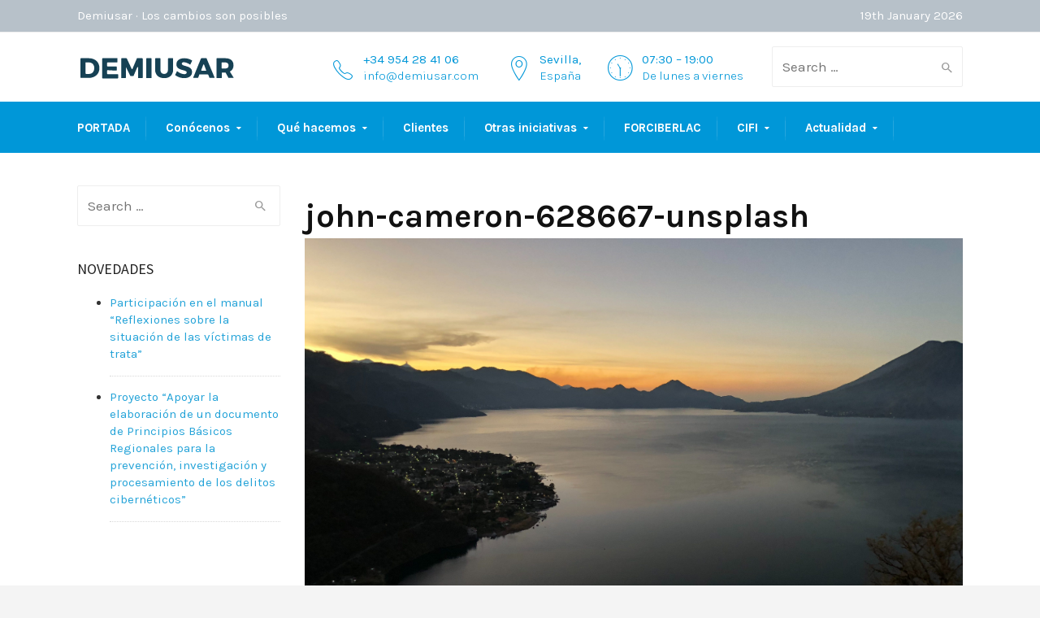

--- FILE ---
content_type: text/html; charset=UTF-8
request_url: https://demiusar.com/2018/11/05/consultoria-la-revision-acompanamiento-propuestas-materia-fortalecimiento-al-sector-justicia-fondo-reformas-estructurales/john-cameron-628667-unsplash/
body_size: 38775
content:
<!DOCTYPE html>
<!--[if IE 9 ]><html class="no-js ie9"> <![endif]-->
<!--[if (gt IE 9)|!(IE)]><!--><html class="no-js"> <!--<![endif]-->
    <head>
        <meta charset="UTF-8">
					<meta name="viewport" content="width=device-width, initial-scale=1.0">
		        <link rel="profile" href="https://gmpg.org/xfn/11">
        <link rel="pingback" href="https://demiusar.com/xmlrpc.php">        
        <link rel="shortcut icon" href="https:"/>

        <link rel="apple-touch-icon-precomposed" href="https:"/>
       <!--[if lte IE 9]><script src="https://cdnjs.cloudflare.com/ajax/libs/html5shiv/3.7/html5shiv.js"></script><![endif]-->
		
<!-- MapPress Easy Google Maps Versión:2.94.6 (https://www.mappresspro.com) -->
<meta name='robots' content='index, follow, max-image-preview:large, max-snippet:-1, max-video-preview:-1' />

	<!-- This site is optimized with the Yoast SEO plugin v22.3 - https://yoast.com/wordpress/plugins/seo/ -->
	<title>john-cameron-628667-unsplash - DEMIUSAR</title>
	<link rel="canonical" href="https://demiusar.com/2018/11/05/consultoria-la-revision-acompanamiento-propuestas-materia-fortalecimiento-al-sector-justicia-fondo-reformas-estructurales/john-cameron-628667-unsplash/" />
	<meta property="og:locale" content="es_ES" />
	<meta property="og:type" content="article" />
	<meta property="og:title" content="john-cameron-628667-unsplash - DEMIUSAR" />
	<meta property="og:url" content="https://demiusar.com/2018/11/05/consultoria-la-revision-acompanamiento-propuestas-materia-fortalecimiento-al-sector-justicia-fondo-reformas-estructurales/john-cameron-628667-unsplash/" />
	<meta property="og:site_name" content="DEMIUSAR" />
	<meta property="og:image" content="https://demiusar.com/2018/11/05/consultoria-la-revision-acompanamiento-propuestas-materia-fortalecimiento-al-sector-justicia-fondo-reformas-estructurales/john-cameron-628667-unsplash" />
	<meta property="og:image:width" content="4021" />
	<meta property="og:image:height" content="2136" />
	<meta property="og:image:type" content="image/jpeg" />
	<meta name="twitter:card" content="summary_large_image" />
	<script type="application/ld+json" class="yoast-schema-graph">{"@context":"https://schema.org","@graph":[{"@type":"WebPage","@id":"https://demiusar.com/2018/11/05/consultoria-la-revision-acompanamiento-propuestas-materia-fortalecimiento-al-sector-justicia-fondo-reformas-estructurales/john-cameron-628667-unsplash/","url":"https://demiusar.com/2018/11/05/consultoria-la-revision-acompanamiento-propuestas-materia-fortalecimiento-al-sector-justicia-fondo-reformas-estructurales/john-cameron-628667-unsplash/","name":"john-cameron-628667-unsplash - DEMIUSAR","isPartOf":{"@id":"https://demiusar.com/#website"},"primaryImageOfPage":{"@id":"https://demiusar.com/2018/11/05/consultoria-la-revision-acompanamiento-propuestas-materia-fortalecimiento-al-sector-justicia-fondo-reformas-estructurales/john-cameron-628667-unsplash/#primaryimage"},"image":{"@id":"https://demiusar.com/2018/11/05/consultoria-la-revision-acompanamiento-propuestas-materia-fortalecimiento-al-sector-justicia-fondo-reformas-estructurales/john-cameron-628667-unsplash/#primaryimage"},"thumbnailUrl":"https://demiusar.com/wp-content/uploads/2018/11/john-cameron-628667-unsplash-e1541445442826.jpg","datePublished":"2018-11-05T19:15:53+00:00","dateModified":"2018-11-05T19:15:53+00:00","breadcrumb":{"@id":"https://demiusar.com/2018/11/05/consultoria-la-revision-acompanamiento-propuestas-materia-fortalecimiento-al-sector-justicia-fondo-reformas-estructurales/john-cameron-628667-unsplash/#breadcrumb"},"inLanguage":"es","potentialAction":[{"@type":"ReadAction","target":["https://demiusar.com/2018/11/05/consultoria-la-revision-acompanamiento-propuestas-materia-fortalecimiento-al-sector-justicia-fondo-reformas-estructurales/john-cameron-628667-unsplash/"]}]},{"@type":"ImageObject","inLanguage":"es","@id":"https://demiusar.com/2018/11/05/consultoria-la-revision-acompanamiento-propuestas-materia-fortalecimiento-al-sector-justicia-fondo-reformas-estructurales/john-cameron-628667-unsplash/#primaryimage","url":"https://demiusar.com/wp-content/uploads/2018/11/john-cameron-628667-unsplash-e1541445442826.jpg","contentUrl":"https://demiusar.com/wp-content/uploads/2018/11/john-cameron-628667-unsplash-e1541445442826.jpg","width":4021,"height":2136},{"@type":"BreadcrumbList","@id":"https://demiusar.com/2018/11/05/consultoria-la-revision-acompanamiento-propuestas-materia-fortalecimiento-al-sector-justicia-fondo-reformas-estructurales/john-cameron-628667-unsplash/#breadcrumb","itemListElement":[{"@type":"ListItem","position":1,"name":"Portada","item":"https://demiusar.com/"},{"@type":"ListItem","position":2,"name":"Consultoría para la revisión y acompañamiento de propuestas en materia de fortalecimiento al Sector Justicia para el Fondo de Reformas Estructurales","item":"https://demiusar.com/2018/11/05/consultoria-la-revision-acompanamiento-propuestas-materia-fortalecimiento-al-sector-justicia-fondo-reformas-estructurales/"},{"@type":"ListItem","position":3,"name":"john-cameron-628667-unsplash"}]},{"@type":"WebSite","@id":"https://demiusar.com/#website","url":"https://demiusar.com/","name":"DEMIUSAR","description":"","potentialAction":[{"@type":"SearchAction","target":{"@type":"EntryPoint","urlTemplate":"https://demiusar.com/?s={search_term_string}"},"query-input":"required name=search_term_string"}],"inLanguage":"es"}]}</script>
	<!-- / Yoast SEO plugin. -->


<link rel='dns-prefetch' href='//fonts.googleapis.com' />
<link rel='preconnect' href='https://fonts.gstatic.com' crossorigin />
<link rel="alternate" type="application/rss+xml" title="DEMIUSAR &raquo; Feed" href="https://demiusar.com/feed/" />
<link rel="alternate" type="application/rss+xml" title="DEMIUSAR &raquo; Feed de los comentarios" href="https://demiusar.com/comments/feed/" />
<script type="text/javascript">
/* <![CDATA[ */
window._wpemojiSettings = {"baseUrl":"https:\/\/s.w.org\/images\/core\/emoji\/14.0.0\/72x72\/","ext":".png","svgUrl":"https:\/\/s.w.org\/images\/core\/emoji\/14.0.0\/svg\/","svgExt":".svg","source":{"concatemoji":"https:\/\/demiusar.com\/wp-includes\/js\/wp-emoji-release.min.js?ver=6.4.7"}};
/*! This file is auto-generated */
!function(i,n){var o,s,e;function c(e){try{var t={supportTests:e,timestamp:(new Date).valueOf()};sessionStorage.setItem(o,JSON.stringify(t))}catch(e){}}function p(e,t,n){e.clearRect(0,0,e.canvas.width,e.canvas.height),e.fillText(t,0,0);var t=new Uint32Array(e.getImageData(0,0,e.canvas.width,e.canvas.height).data),r=(e.clearRect(0,0,e.canvas.width,e.canvas.height),e.fillText(n,0,0),new Uint32Array(e.getImageData(0,0,e.canvas.width,e.canvas.height).data));return t.every(function(e,t){return e===r[t]})}function u(e,t,n){switch(t){case"flag":return n(e,"\ud83c\udff3\ufe0f\u200d\u26a7\ufe0f","\ud83c\udff3\ufe0f\u200b\u26a7\ufe0f")?!1:!n(e,"\ud83c\uddfa\ud83c\uddf3","\ud83c\uddfa\u200b\ud83c\uddf3")&&!n(e,"\ud83c\udff4\udb40\udc67\udb40\udc62\udb40\udc65\udb40\udc6e\udb40\udc67\udb40\udc7f","\ud83c\udff4\u200b\udb40\udc67\u200b\udb40\udc62\u200b\udb40\udc65\u200b\udb40\udc6e\u200b\udb40\udc67\u200b\udb40\udc7f");case"emoji":return!n(e,"\ud83e\udef1\ud83c\udffb\u200d\ud83e\udef2\ud83c\udfff","\ud83e\udef1\ud83c\udffb\u200b\ud83e\udef2\ud83c\udfff")}return!1}function f(e,t,n){var r="undefined"!=typeof WorkerGlobalScope&&self instanceof WorkerGlobalScope?new OffscreenCanvas(300,150):i.createElement("canvas"),a=r.getContext("2d",{willReadFrequently:!0}),o=(a.textBaseline="top",a.font="600 32px Arial",{});return e.forEach(function(e){o[e]=t(a,e,n)}),o}function t(e){var t=i.createElement("script");t.src=e,t.defer=!0,i.head.appendChild(t)}"undefined"!=typeof Promise&&(o="wpEmojiSettingsSupports",s=["flag","emoji"],n.supports={everything:!0,everythingExceptFlag:!0},e=new Promise(function(e){i.addEventListener("DOMContentLoaded",e,{once:!0})}),new Promise(function(t){var n=function(){try{var e=JSON.parse(sessionStorage.getItem(o));if("object"==typeof e&&"number"==typeof e.timestamp&&(new Date).valueOf()<e.timestamp+604800&&"object"==typeof e.supportTests)return e.supportTests}catch(e){}return null}();if(!n){if("undefined"!=typeof Worker&&"undefined"!=typeof OffscreenCanvas&&"undefined"!=typeof URL&&URL.createObjectURL&&"undefined"!=typeof Blob)try{var e="postMessage("+f.toString()+"("+[JSON.stringify(s),u.toString(),p.toString()].join(",")+"));",r=new Blob([e],{type:"text/javascript"}),a=new Worker(URL.createObjectURL(r),{name:"wpTestEmojiSupports"});return void(a.onmessage=function(e){c(n=e.data),a.terminate(),t(n)})}catch(e){}c(n=f(s,u,p))}t(n)}).then(function(e){for(var t in e)n.supports[t]=e[t],n.supports.everything=n.supports.everything&&n.supports[t],"flag"!==t&&(n.supports.everythingExceptFlag=n.supports.everythingExceptFlag&&n.supports[t]);n.supports.everythingExceptFlag=n.supports.everythingExceptFlag&&!n.supports.flag,n.DOMReady=!1,n.readyCallback=function(){n.DOMReady=!0}}).then(function(){return e}).then(function(){var e;n.supports.everything||(n.readyCallback(),(e=n.source||{}).concatemoji?t(e.concatemoji):e.wpemoji&&e.twemoji&&(t(e.twemoji),t(e.wpemoji)))}))}((window,document),window._wpemojiSettings);
/* ]]> */
</script>
<style id='wp-emoji-styles-inline-css' type='text/css'>

	img.wp-smiley, img.emoji {
		display: inline !important;
		border: none !important;
		box-shadow: none !important;
		height: 1em !important;
		width: 1em !important;
		margin: 0 0.07em !important;
		vertical-align: -0.1em !important;
		background: none !important;
		padding: 0 !important;
	}
</style>
<link rel='stylesheet' id='wp-block-library-css' href='https://demiusar.com/wp-includes/css/dist/block-library/style.min.css?ver=6.4.7' type='text/css' media='all' />
<link rel='stylesheet' id='mappress-leaflet-css' href='https://demiusar.com/wp-content/plugins/mappress-google-maps-for-wordpress/lib/leaflet/leaflet.css?ver=1.7.1' type='text/css' media='all' />
<link rel='stylesheet' id='mappress-css' href='https://demiusar.com/wp-content/plugins/mappress-google-maps-for-wordpress/css/mappress.css?ver=2.94.6' type='text/css' media='all' />
<link rel='stylesheet' id='wp-components-css' href='https://demiusar.com/wp-includes/css/dist/components/style.min.css?ver=6.4.7' type='text/css' media='all' />
<link rel='stylesheet' id='wp-block-editor-css' href='https://demiusar.com/wp-includes/css/dist/block-editor/style.min.css?ver=6.4.7' type='text/css' media='all' />
<link rel='stylesheet' id='wp-reusable-blocks-css' href='https://demiusar.com/wp-includes/css/dist/reusable-blocks/style.min.css?ver=6.4.7' type='text/css' media='all' />
<link rel='stylesheet' id='wp-patterns-css' href='https://demiusar.com/wp-includes/css/dist/patterns/style.min.css?ver=6.4.7' type='text/css' media='all' />
<link rel='stylesheet' id='wp-editor-css' href='https://demiusar.com/wp-includes/css/dist/editor/style.min.css?ver=6.4.7' type='text/css' media='all' />
<link rel='stylesheet' id='gutenberg-cgb-style-css-css' href='https://demiusar.com/wp-content/plugins/timeline-event-history/includes/gutenberg/dist/blocks.style.build.css' type='text/css' media='all' />
<style id='pdfemb-pdf-embedder-viewer-style-inline-css' type='text/css'>
.wp-block-pdfemb-pdf-embedder-viewer{max-width:none}

</style>
<style id='classic-theme-styles-inline-css' type='text/css'>
/*! This file is auto-generated */
.wp-block-button__link{color:#fff;background-color:#32373c;border-radius:9999px;box-shadow:none;text-decoration:none;padding:calc(.667em + 2px) calc(1.333em + 2px);font-size:1.125em}.wp-block-file__button{background:#32373c;color:#fff;text-decoration:none}
</style>
<style id='global-styles-inline-css' type='text/css'>
body{--wp--preset--color--black: #000000;--wp--preset--color--cyan-bluish-gray: #abb8c3;--wp--preset--color--white: #ffffff;--wp--preset--color--pale-pink: #f78da7;--wp--preset--color--vivid-red: #cf2e2e;--wp--preset--color--luminous-vivid-orange: #ff6900;--wp--preset--color--luminous-vivid-amber: #fcb900;--wp--preset--color--light-green-cyan: #7bdcb5;--wp--preset--color--vivid-green-cyan: #00d084;--wp--preset--color--pale-cyan-blue: #8ed1fc;--wp--preset--color--vivid-cyan-blue: #0693e3;--wp--preset--color--vivid-purple: #9b51e0;--wp--preset--gradient--vivid-cyan-blue-to-vivid-purple: linear-gradient(135deg,rgba(6,147,227,1) 0%,rgb(155,81,224) 100%);--wp--preset--gradient--light-green-cyan-to-vivid-green-cyan: linear-gradient(135deg,rgb(122,220,180) 0%,rgb(0,208,130) 100%);--wp--preset--gradient--luminous-vivid-amber-to-luminous-vivid-orange: linear-gradient(135deg,rgba(252,185,0,1) 0%,rgba(255,105,0,1) 100%);--wp--preset--gradient--luminous-vivid-orange-to-vivid-red: linear-gradient(135deg,rgba(255,105,0,1) 0%,rgb(207,46,46) 100%);--wp--preset--gradient--very-light-gray-to-cyan-bluish-gray: linear-gradient(135deg,rgb(238,238,238) 0%,rgb(169,184,195) 100%);--wp--preset--gradient--cool-to-warm-spectrum: linear-gradient(135deg,rgb(74,234,220) 0%,rgb(151,120,209) 20%,rgb(207,42,186) 40%,rgb(238,44,130) 60%,rgb(251,105,98) 80%,rgb(254,248,76) 100%);--wp--preset--gradient--blush-light-purple: linear-gradient(135deg,rgb(255,206,236) 0%,rgb(152,150,240) 100%);--wp--preset--gradient--blush-bordeaux: linear-gradient(135deg,rgb(254,205,165) 0%,rgb(254,45,45) 50%,rgb(107,0,62) 100%);--wp--preset--gradient--luminous-dusk: linear-gradient(135deg,rgb(255,203,112) 0%,rgb(199,81,192) 50%,rgb(65,88,208) 100%);--wp--preset--gradient--pale-ocean: linear-gradient(135deg,rgb(255,245,203) 0%,rgb(182,227,212) 50%,rgb(51,167,181) 100%);--wp--preset--gradient--electric-grass: linear-gradient(135deg,rgb(202,248,128) 0%,rgb(113,206,126) 100%);--wp--preset--gradient--midnight: linear-gradient(135deg,rgb(2,3,129) 0%,rgb(40,116,252) 100%);--wp--preset--font-size--small: 13px;--wp--preset--font-size--medium: 20px;--wp--preset--font-size--large: 36px;--wp--preset--font-size--x-large: 42px;--wp--preset--spacing--20: 0.44rem;--wp--preset--spacing--30: 0.67rem;--wp--preset--spacing--40: 1rem;--wp--preset--spacing--50: 1.5rem;--wp--preset--spacing--60: 2.25rem;--wp--preset--spacing--70: 3.38rem;--wp--preset--spacing--80: 5.06rem;--wp--preset--shadow--natural: 6px 6px 9px rgba(0, 0, 0, 0.2);--wp--preset--shadow--deep: 12px 12px 50px rgba(0, 0, 0, 0.4);--wp--preset--shadow--sharp: 6px 6px 0px rgba(0, 0, 0, 0.2);--wp--preset--shadow--outlined: 6px 6px 0px -3px rgba(255, 255, 255, 1), 6px 6px rgba(0, 0, 0, 1);--wp--preset--shadow--crisp: 6px 6px 0px rgba(0, 0, 0, 1);}:where(.is-layout-flex){gap: 0.5em;}:where(.is-layout-grid){gap: 0.5em;}body .is-layout-flow > .alignleft{float: left;margin-inline-start: 0;margin-inline-end: 2em;}body .is-layout-flow > .alignright{float: right;margin-inline-start: 2em;margin-inline-end: 0;}body .is-layout-flow > .aligncenter{margin-left: auto !important;margin-right: auto !important;}body .is-layout-constrained > .alignleft{float: left;margin-inline-start: 0;margin-inline-end: 2em;}body .is-layout-constrained > .alignright{float: right;margin-inline-start: 2em;margin-inline-end: 0;}body .is-layout-constrained > .aligncenter{margin-left: auto !important;margin-right: auto !important;}body .is-layout-constrained > :where(:not(.alignleft):not(.alignright):not(.alignfull)){max-width: var(--wp--style--global--content-size);margin-left: auto !important;margin-right: auto !important;}body .is-layout-constrained > .alignwide{max-width: var(--wp--style--global--wide-size);}body .is-layout-flex{display: flex;}body .is-layout-flex{flex-wrap: wrap;align-items: center;}body .is-layout-flex > *{margin: 0;}body .is-layout-grid{display: grid;}body .is-layout-grid > *{margin: 0;}:where(.wp-block-columns.is-layout-flex){gap: 2em;}:where(.wp-block-columns.is-layout-grid){gap: 2em;}:where(.wp-block-post-template.is-layout-flex){gap: 1.25em;}:where(.wp-block-post-template.is-layout-grid){gap: 1.25em;}.has-black-color{color: var(--wp--preset--color--black) !important;}.has-cyan-bluish-gray-color{color: var(--wp--preset--color--cyan-bluish-gray) !important;}.has-white-color{color: var(--wp--preset--color--white) !important;}.has-pale-pink-color{color: var(--wp--preset--color--pale-pink) !important;}.has-vivid-red-color{color: var(--wp--preset--color--vivid-red) !important;}.has-luminous-vivid-orange-color{color: var(--wp--preset--color--luminous-vivid-orange) !important;}.has-luminous-vivid-amber-color{color: var(--wp--preset--color--luminous-vivid-amber) !important;}.has-light-green-cyan-color{color: var(--wp--preset--color--light-green-cyan) !important;}.has-vivid-green-cyan-color{color: var(--wp--preset--color--vivid-green-cyan) !important;}.has-pale-cyan-blue-color{color: var(--wp--preset--color--pale-cyan-blue) !important;}.has-vivid-cyan-blue-color{color: var(--wp--preset--color--vivid-cyan-blue) !important;}.has-vivid-purple-color{color: var(--wp--preset--color--vivid-purple) !important;}.has-black-background-color{background-color: var(--wp--preset--color--black) !important;}.has-cyan-bluish-gray-background-color{background-color: var(--wp--preset--color--cyan-bluish-gray) !important;}.has-white-background-color{background-color: var(--wp--preset--color--white) !important;}.has-pale-pink-background-color{background-color: var(--wp--preset--color--pale-pink) !important;}.has-vivid-red-background-color{background-color: var(--wp--preset--color--vivid-red) !important;}.has-luminous-vivid-orange-background-color{background-color: var(--wp--preset--color--luminous-vivid-orange) !important;}.has-luminous-vivid-amber-background-color{background-color: var(--wp--preset--color--luminous-vivid-amber) !important;}.has-light-green-cyan-background-color{background-color: var(--wp--preset--color--light-green-cyan) !important;}.has-vivid-green-cyan-background-color{background-color: var(--wp--preset--color--vivid-green-cyan) !important;}.has-pale-cyan-blue-background-color{background-color: var(--wp--preset--color--pale-cyan-blue) !important;}.has-vivid-cyan-blue-background-color{background-color: var(--wp--preset--color--vivid-cyan-blue) !important;}.has-vivid-purple-background-color{background-color: var(--wp--preset--color--vivid-purple) !important;}.has-black-border-color{border-color: var(--wp--preset--color--black) !important;}.has-cyan-bluish-gray-border-color{border-color: var(--wp--preset--color--cyan-bluish-gray) !important;}.has-white-border-color{border-color: var(--wp--preset--color--white) !important;}.has-pale-pink-border-color{border-color: var(--wp--preset--color--pale-pink) !important;}.has-vivid-red-border-color{border-color: var(--wp--preset--color--vivid-red) !important;}.has-luminous-vivid-orange-border-color{border-color: var(--wp--preset--color--luminous-vivid-orange) !important;}.has-luminous-vivid-amber-border-color{border-color: var(--wp--preset--color--luminous-vivid-amber) !important;}.has-light-green-cyan-border-color{border-color: var(--wp--preset--color--light-green-cyan) !important;}.has-vivid-green-cyan-border-color{border-color: var(--wp--preset--color--vivid-green-cyan) !important;}.has-pale-cyan-blue-border-color{border-color: var(--wp--preset--color--pale-cyan-blue) !important;}.has-vivid-cyan-blue-border-color{border-color: var(--wp--preset--color--vivid-cyan-blue) !important;}.has-vivid-purple-border-color{border-color: var(--wp--preset--color--vivid-purple) !important;}.has-vivid-cyan-blue-to-vivid-purple-gradient-background{background: var(--wp--preset--gradient--vivid-cyan-blue-to-vivid-purple) !important;}.has-light-green-cyan-to-vivid-green-cyan-gradient-background{background: var(--wp--preset--gradient--light-green-cyan-to-vivid-green-cyan) !important;}.has-luminous-vivid-amber-to-luminous-vivid-orange-gradient-background{background: var(--wp--preset--gradient--luminous-vivid-amber-to-luminous-vivid-orange) !important;}.has-luminous-vivid-orange-to-vivid-red-gradient-background{background: var(--wp--preset--gradient--luminous-vivid-orange-to-vivid-red) !important;}.has-very-light-gray-to-cyan-bluish-gray-gradient-background{background: var(--wp--preset--gradient--very-light-gray-to-cyan-bluish-gray) !important;}.has-cool-to-warm-spectrum-gradient-background{background: var(--wp--preset--gradient--cool-to-warm-spectrum) !important;}.has-blush-light-purple-gradient-background{background: var(--wp--preset--gradient--blush-light-purple) !important;}.has-blush-bordeaux-gradient-background{background: var(--wp--preset--gradient--blush-bordeaux) !important;}.has-luminous-dusk-gradient-background{background: var(--wp--preset--gradient--luminous-dusk) !important;}.has-pale-ocean-gradient-background{background: var(--wp--preset--gradient--pale-ocean) !important;}.has-electric-grass-gradient-background{background: var(--wp--preset--gradient--electric-grass) !important;}.has-midnight-gradient-background{background: var(--wp--preset--gradient--midnight) !important;}.has-small-font-size{font-size: var(--wp--preset--font-size--small) !important;}.has-medium-font-size{font-size: var(--wp--preset--font-size--medium) !important;}.has-large-font-size{font-size: var(--wp--preset--font-size--large) !important;}.has-x-large-font-size{font-size: var(--wp--preset--font-size--x-large) !important;}
.wp-block-navigation a:where(:not(.wp-element-button)){color: inherit;}
:where(.wp-block-post-template.is-layout-flex){gap: 1.25em;}:where(.wp-block-post-template.is-layout-grid){gap: 1.25em;}
:where(.wp-block-columns.is-layout-flex){gap: 2em;}:where(.wp-block-columns.is-layout-grid){gap: 2em;}
.wp-block-pullquote{font-size: 1.5em;line-height: 1.6;}
</style>
<link rel='stylesheet' id='layerslider-css' href='https://demiusar.com/wp-content/plugins/LayerSlider/static/css/layerslider.css?ver=5.6.2' type='text/css' media='all' />
<link rel='stylesheet' id='ls-google-fonts-css' href='https://fonts.googleapis.com/css?family=Lato:100,300,regular,700,900%7COpen+Sans:300%7CIndie+Flower:regular%7COswald:300,regular,700&#038;subset=latin%2Clatin-ext' type='text/css' media='all' />
<link rel='stylesheet' id='contact-form-7-css' href='https://demiusar.com/wp-content/plugins/contact-form-7/includes/css/styles.css?ver=5.9.3' type='text/css' media='all' />
<link rel='stylesheet' id='wpos-slick-style-css' href='https://demiusar.com/wp-content/plugins/wp-logo-showcase-responsive-slider-slider/assets/css/slick.css?ver=3.8.2' type='text/css' media='all' />
<link rel='stylesheet' id='wpls-public-style-css' href='https://demiusar.com/wp-content/plugins/wp-logo-showcase-responsive-slider-slider/assets/css/wpls-public.css?ver=3.8.2' type='text/css' media='all' />
<link rel='stylesheet' id='cg-style-css' href='https://demiusar.com/wp-content/themes/broker/style.css?ver=6.4.7' type='text/css' media='all' />
<link rel='stylesheet' id='cg-font-awesome-css' href='https://demiusar.com/wp-content/themes/broker/css/font-awesome/font-awesome.min.css?ver=6.4.7' type='text/css' media='all' />
<link rel='stylesheet' id='cg-ionicons-css' href='https://demiusar.com/wp-content/themes/broker/css/ionicons.css?ver=6.4.7' type='text/css' media='all' />
<link rel='stylesheet' id='cg-animate-css' href='https://demiusar.com/wp-content/themes/broker/css/animate.css?ver=6.4.7' type='text/css' media='all' />
<link rel='stylesheet' id='cg-bootstrap-css' href='https://demiusar.com/wp-content/themes/broker/inc/core/bootstrap/dist/css/bootstrap.min.css?ver=6.4.7' type='text/css' media='all' />
<link rel='stylesheet' id='cg-commercegurus-css' href='https://demiusar.com/wp-content/themes/broker/css/commercegurus.css?ver=6.4.7' type='text/css' media='all' />
<link rel='stylesheet' id='cg-responsive-css' href='https://demiusar.com/wp-content/themes/broker/css/responsive.css?ver=6.4.7' type='text/css' media='all' />
<link rel='stylesheet' id='timeline-fontawosome-css' href='https://demiusar.com/wp-content/plugins/timeline-event-history/assets/resources/fontawesome/css/fontawesome.min.css?ver=3.1' type='text/css' media='all' />
<link rel='stylesheet' id='tmm-css' href='https://demiusar.com/wp-content/plugins/team-members/inc/css/tmm_style.css?ver=6.4.7' type='text/css' media='all' />
<link rel="preload" as="style" href="https://fonts.googleapis.com/css?family=Karla:200,300,400,500,600,700,800,200italic,300italic,400italic,500italic,600italic,700italic,800italic%7CMontserrat:100,200,300,400,500,600,700,800,900,100italic,200italic,300italic,400italic,500italic,600italic,700italic,800italic,900italic%7CLora:400,500,600,700,400italic,500italic,600italic,700italic%7CSource%20Sans%20Pro:300,400&#038;subset=latin&#038;display=swap&#038;ver=1712569485" /><link rel="stylesheet" href="https://fonts.googleapis.com/css?family=Karla:200,300,400,500,600,700,800,200italic,300italic,400italic,500italic,600italic,700italic,800italic%7CMontserrat:100,200,300,400,500,600,700,800,900,100italic,200italic,300italic,400italic,500italic,600italic,700italic,800italic,900italic%7CLora:400,500,600,700,400italic,500italic,600italic,700italic%7CSource%20Sans%20Pro:300,400&#038;subset=latin&#038;display=swap&#038;ver=1712569485" media="print" onload="this.media='all'"><noscript><link rel="stylesheet" href="https://fonts.googleapis.com/css?family=Karla:200,300,400,500,600,700,800,200italic,300italic,400italic,500italic,600italic,700italic,800italic%7CMontserrat:100,200,300,400,500,600,700,800,900,100italic,200italic,300italic,400italic,500italic,600italic,700italic,800italic,900italic%7CLora:400,500,600,700,400italic,500italic,600italic,700italic%7CSource%20Sans%20Pro:300,400&#038;subset=latin&#038;display=swap&#038;ver=1712569485" /></noscript><!--n2css--><!--n2js--><script type="text/javascript" src="https://demiusar.com/wp-includes/js/dist/vendor/wp-polyfill-inert.min.js?ver=3.1.2" id="wp-polyfill-inert-js"></script>
<script type="text/javascript" src="https://demiusar.com/wp-includes/js/dist/vendor/regenerator-runtime.min.js?ver=0.14.0" id="regenerator-runtime-js"></script>
<script type="text/javascript" src="https://demiusar.com/wp-includes/js/dist/vendor/wp-polyfill.min.js?ver=3.15.0" id="wp-polyfill-js"></script>
<script type="text/javascript" src="https://demiusar.com/wp-includes/js/dist/vendor/react.min.js?ver=18.2.0" id="react-js"></script>
<script type="text/javascript" src="https://demiusar.com/wp-includes/js/dist/vendor/react-dom.min.js?ver=18.2.0" id="react-dom-js"></script>
<script type="text/javascript" src="https://demiusar.com/wp-includes/js/dist/dom-ready.min.js?ver=392bdd43726760d1f3ca" id="wp-dom-ready-js"></script>
<script type="text/javascript" src="https://demiusar.com/wp-includes/js/dist/hooks.min.js?ver=c6aec9a8d4e5a5d543a1" id="wp-hooks-js"></script>
<script type="text/javascript" src="https://demiusar.com/wp-includes/js/dist/i18n.min.js?ver=7701b0c3857f914212ef" id="wp-i18n-js"></script>
<script type="text/javascript" id="wp-i18n-js-after">
/* <![CDATA[ */
wp.i18n.setLocaleData( { 'text direction\u0004ltr': [ 'ltr' ] } );
/* ]]> */
</script>
<script type="text/javascript" id="wp-a11y-js-translations">
/* <![CDATA[ */
( function( domain, translations ) {
	var localeData = translations.locale_data[ domain ] || translations.locale_data.messages;
	localeData[""].domain = domain;
	wp.i18n.setLocaleData( localeData, domain );
} )( "default", {"translation-revision-date":"2025-11-14 09:08:43+0000","generator":"GlotPress\/4.0.3","domain":"messages","locale_data":{"messages":{"":{"domain":"messages","plural-forms":"nplurals=2; plural=n != 1;","lang":"es"},"Notifications":["Avisos"]}},"comment":{"reference":"wp-includes\/js\/dist\/a11y.js"}} );
/* ]]> */
</script>
<script type="text/javascript" src="https://demiusar.com/wp-includes/js/dist/a11y.min.js?ver=7032343a947cfccf5608" id="wp-a11y-js"></script>
<script type="text/javascript" src="https://demiusar.com/wp-includes/js/dist/url.min.js?ver=b4979979018b684be209" id="wp-url-js"></script>
<script type="text/javascript" id="wp-api-fetch-js-translations">
/* <![CDATA[ */
( function( domain, translations ) {
	var localeData = translations.locale_data[ domain ] || translations.locale_data.messages;
	localeData[""].domain = domain;
	wp.i18n.setLocaleData( localeData, domain );
} )( "default", {"translation-revision-date":"2025-11-14 09:08:43+0000","generator":"GlotPress\/4.0.3","domain":"messages","locale_data":{"messages":{"":{"domain":"messages","plural-forms":"nplurals=2; plural=n != 1;","lang":"es"},"You are probably offline.":["Probablemente est\u00e1s desconectado."],"Media upload failed. If this is a photo or a large image, please scale it down and try again.":["La subida de medios ha fallado. Si esto es una foto o una imagen grande, por favor, reduce su tama\u00f1o e int\u00e9ntalo de nuevo."],"An unknown error occurred.":["Ha ocurrido un error desconocido."],"The response is not a valid JSON response.":["Las respuesta no es una respuesta JSON v\u00e1lida."]}},"comment":{"reference":"wp-includes\/js\/dist\/api-fetch.js"}} );
/* ]]> */
</script>
<script type="text/javascript" src="https://demiusar.com/wp-includes/js/dist/api-fetch.min.js?ver=0fa4dabf8bf2c7adf21a" id="wp-api-fetch-js"></script>
<script type="text/javascript" id="wp-api-fetch-js-after">
/* <![CDATA[ */
wp.apiFetch.use( wp.apiFetch.createRootURLMiddleware( "https://demiusar.com/wp-json/" ) );
wp.apiFetch.nonceMiddleware = wp.apiFetch.createNonceMiddleware( "febc9f115a" );
wp.apiFetch.use( wp.apiFetch.nonceMiddleware );
wp.apiFetch.use( wp.apiFetch.mediaUploadMiddleware );
wp.apiFetch.nonceEndpoint = "https://demiusar.com/wp-admin/admin-ajax.php?action=rest-nonce";
/* ]]> */
</script>
<script type="text/javascript" src="https://demiusar.com/wp-includes/js/dist/blob.min.js?ver=10a1c5c0acdef3d15657" id="wp-blob-js"></script>
<script type="text/javascript" src="https://demiusar.com/wp-includes/js/dist/autop.min.js?ver=dacd785d109317df2707" id="wp-autop-js"></script>
<script type="text/javascript" src="https://demiusar.com/wp-includes/js/dist/block-serialization-default-parser.min.js?ver=30ffd7e7e199f10b2a6d" id="wp-block-serialization-default-parser-js"></script>
<script type="text/javascript" src="https://demiusar.com/wp-includes/js/dist/deprecated.min.js?ver=73ad3591e7bc95f4777a" id="wp-deprecated-js"></script>
<script type="text/javascript" src="https://demiusar.com/wp-includes/js/dist/dom.min.js?ver=49ff2869626fbeaacc23" id="wp-dom-js"></script>
<script type="text/javascript" src="https://demiusar.com/wp-includes/js/dist/escape-html.min.js?ver=03e27a7b6ae14f7afaa6" id="wp-escape-html-js"></script>
<script type="text/javascript" src="https://demiusar.com/wp-includes/js/dist/element.min.js?ver=ed1c7604880e8b574b40" id="wp-element-js"></script>
<script type="text/javascript" src="https://demiusar.com/wp-includes/js/dist/is-shallow-equal.min.js?ver=20c2b06ecf04afb14fee" id="wp-is-shallow-equal-js"></script>
<script type="text/javascript" id="wp-keycodes-js-translations">
/* <![CDATA[ */
( function( domain, translations ) {
	var localeData = translations.locale_data[ domain ] || translations.locale_data.messages;
	localeData[""].domain = domain;
	wp.i18n.setLocaleData( localeData, domain );
} )( "default", {"translation-revision-date":"2025-11-14 09:08:43+0000","generator":"GlotPress\/4.0.3","domain":"messages","locale_data":{"messages":{"":{"domain":"messages","plural-forms":"nplurals=2; plural=n != 1;","lang":"es"},"Tilde":["Virgulilla"],"Backtick":["Acento grave"],"Period":["Punto"],"Comma":["Coma"]}},"comment":{"reference":"wp-includes\/js\/dist\/keycodes.js"}} );
/* ]]> */
</script>
<script type="text/javascript" src="https://demiusar.com/wp-includes/js/dist/keycodes.min.js?ver=3460bd0fac9859d6886c" id="wp-keycodes-js"></script>
<script type="text/javascript" src="https://demiusar.com/wp-includes/js/dist/priority-queue.min.js?ver=422e19e9d48b269c5219" id="wp-priority-queue-js"></script>
<script type="text/javascript" src="https://demiusar.com/wp-includes/js/dist/compose.min.js?ver=3189b344ff39fef940b7" id="wp-compose-js"></script>
<script type="text/javascript" src="https://demiusar.com/wp-includes/js/dist/private-apis.min.js?ver=11cb2ebaa70a9f1f0ab5" id="wp-private-apis-js"></script>
<script type="text/javascript" src="https://demiusar.com/wp-includes/js/dist/redux-routine.min.js?ver=0be1b2a6a79703e28531" id="wp-redux-routine-js"></script>
<script type="text/javascript" src="https://demiusar.com/wp-includes/js/dist/data.min.js?ver=dc5f255634f3da29c8d5" id="wp-data-js"></script>
<script type="text/javascript" id="wp-data-js-after">
/* <![CDATA[ */
( function() {
	var userId = 0;
	var storageKey = "WP_DATA_USER_" + userId;
	wp.data
		.use( wp.data.plugins.persistence, { storageKey: storageKey } );
} )();
/* ]]> */
</script>
<script type="text/javascript" src="https://demiusar.com/wp-includes/js/dist/html-entities.min.js?ver=36a4a255da7dd2e1bf8e" id="wp-html-entities-js"></script>
<script type="text/javascript" src="https://demiusar.com/wp-includes/js/dist/shortcode.min.js?ver=c128a3008a96e820aa86" id="wp-shortcode-js"></script>
<script type="text/javascript" id="wp-blocks-js-translations">
/* <![CDATA[ */
( function( domain, translations ) {
	var localeData = translations.locale_data[ domain ] || translations.locale_data.messages;
	localeData[""].domain = domain;
	wp.i18n.setLocaleData( localeData, domain );
} )( "default", {"translation-revision-date":"2025-11-14 09:08:43+0000","generator":"GlotPress\/4.0.3","domain":"messages","locale_data":{"messages":{"":{"domain":"messages","plural-forms":"nplurals=2; plural=n != 1;","lang":"es"},"Reusable blocks":["Bloques reutilizables"],"Embeds":["Incrustados"],"Design":["Dise\u00f1o"],"%s Block":["Bloque %s"],"%1$s Block. %2$s":["Bloque %1$s. %2$s"],"%1$s Block. Column %2$d":["Bloque %1$s. Columna %2$d"],"%1$s Block. Column %2$d. %3$s":["Bloque %1$s. Columna %2$d. %3$s"],"%1$s Block. Row %2$d":["Bloque %1$s. Fila %2$d"],"%1$s Block. Row %2$d. %3$s":["Bloque %1$s. Fila %2$d. %3$s"],"Text":["Texto"],"Theme":["Temas"],"Media":["Medios"],"Widgets":["Widgets"]}},"comment":{"reference":"wp-includes\/js\/dist\/blocks.js"}} );
/* ]]> */
</script>
<script type="text/javascript" src="https://demiusar.com/wp-includes/js/dist/blocks.min.js?ver=7204d43123223474471a" id="wp-blocks-js"></script>
<script type="text/javascript" src="https://demiusar.com/wp-includes/js/dist/vendor/moment.min.js?ver=2.29.4" id="moment-js"></script>
<script type="text/javascript" id="moment-js-after">
/* <![CDATA[ */
moment.updateLocale( 'es_ES', {"months":["enero","febrero","marzo","abril","mayo","junio","julio","agosto","septiembre","octubre","noviembre","diciembre"],"monthsShort":["Ene","Feb","Mar","Abr","May","Jun","Jul","Ago","Sep","Oct","Nov","Dic"],"weekdays":["domingo","lunes","martes","mi\u00e9rcoles","jueves","viernes","s\u00e1bado"],"weekdaysShort":["Dom","Lun","Mar","Mi\u00e9","Jue","Vie","S\u00e1b"],"week":{"dow":1},"longDateFormat":{"LT":"g:i a","LTS":null,"L":null,"LL":"j F, Y","LLL":"j \\d\\e F \\d\\e Y H:i","LLLL":null}} );
/* ]]> */
</script>
<script type="text/javascript" src="https://demiusar.com/wp-includes/js/dist/date.min.js?ver=936c461ad5dce9c2c8ea" id="wp-date-js"></script>
<script type="text/javascript" id="wp-date-js-after">
/* <![CDATA[ */
wp.date.setSettings( {"l10n":{"locale":"es_ES","months":["enero","febrero","marzo","abril","mayo","junio","julio","agosto","septiembre","octubre","noviembre","diciembre"],"monthsShort":["Ene","Feb","Mar","Abr","May","Jun","Jul","Ago","Sep","Oct","Nov","Dic"],"weekdays":["domingo","lunes","martes","mi\u00e9rcoles","jueves","viernes","s\u00e1bado"],"weekdaysShort":["Dom","Lun","Mar","Mi\u00e9","Jue","Vie","S\u00e1b"],"meridiem":{"am":"am","pm":"pm","AM":"AM","PM":"PM"},"relative":{"future":"%s desde ahora","past":"hace %s","s":"un segundo","ss":"%d segundos","m":"un minuto","mm":"%d minutos","h":"una hora","hh":"%d horas","d":"un d\u00eda","dd":"%d d\u00edas","M":"un mes","MM":"%d meses","y":"un a\u00f1o","yy":"%d a\u00f1os"},"startOfWeek":1},"formats":{"time":"g:i a","date":"j F, Y","datetime":"j \\d\\e F \\d\\e Y H:i","datetimeAbbreviated":"j M Y H:i"},"timezone":{"offset":0,"string":"","abbr":""}} );
/* ]]> */
</script>
<script type="text/javascript" src="https://demiusar.com/wp-includes/js/dist/primitives.min.js?ver=6984e6eb5d6157c4fe44" id="wp-primitives-js"></script>
<script type="text/javascript" id="wp-rich-text-js-translations">
/* <![CDATA[ */
( function( domain, translations ) {
	var localeData = translations.locale_data[ domain ] || translations.locale_data.messages;
	localeData[""].domain = domain;
	wp.i18n.setLocaleData( localeData, domain );
} )( "default", {"translation-revision-date":"2025-11-14 09:08:43+0000","generator":"GlotPress\/4.0.3","domain":"messages","locale_data":{"messages":{"":{"domain":"messages","plural-forms":"nplurals=2; plural=n != 1;","lang":"es"},"%s applied.":["%s aplicado."],"%s removed.":["%s eliminado."]}},"comment":{"reference":"wp-includes\/js\/dist\/rich-text.js"}} );
/* ]]> */
</script>
<script type="text/javascript" src="https://demiusar.com/wp-includes/js/dist/rich-text.min.js?ver=6222504ebedf0627981b" id="wp-rich-text-js"></script>
<script type="text/javascript" src="https://demiusar.com/wp-includes/js/dist/warning.min.js?ver=122829a085511691f14d" id="wp-warning-js"></script>
<script type="text/javascript" id="wp-components-js-translations">
/* <![CDATA[ */
( function( domain, translations ) {
	var localeData = translations.locale_data[ domain ] || translations.locale_data.messages;
	localeData[""].domain = domain;
	wp.i18n.setLocaleData( localeData, domain );
} )( "default", {"translation-revision-date":"2025-11-14 09:08:43+0000","generator":"GlotPress\/4.0.3","domain":"messages","locale_data":{"messages":{"":{"domain":"messages","plural-forms":"nplurals=2; plural=n != 1;","lang":"es"},"Loading \u2026":["Cargando\u2026"],"Reset all":["Restablecer todo"],"All options reset":["Restablecer todas las opciones."],"All options are currently hidden":["Todas las opciones est\u00e1n ocultas"],"Button label to reveal tool panel options\u0004%s options":["Opciones de %s"],"%s is now visible":["%s est\u00e1 ahora visible"],"%s hidden and reset to default":["%s oculto y restablecido a por defecto"],"Show %s":["Mostrar %s"],"Hide and reset %s":["Ocultar y restablecer %s"],"%s reset to default":["%s restablecer a valores por defecto"],"Reset %s":["Restablecer %s"],"Defaults":["Valores por defecto"],"Dismiss this notice":["Descartar este aviso"],"Category":["Categor\u00eda"],"Notice":["Aviso"],"Error notice":["Aviso de error"],"Information notice":["Aviso informativo"],"Warning notice":["Aviso de advertencia"],"Search in %s":["Buscar en %s"],"Search %s":["Buscar %s"],"Reset search":["Restablecer la b\u00fasqueda"],"Close search":["Cerrar la b\u00fasqueda"],"Finish":["Finalizar"],"Page %1$d of %2$d":["P\u00e1gina %1$d de %2$d"],"Guide controls":["Controles de gu\u00eda"],"Separate with commas or the Enter key.":["Separar con comas o la tecla Intro."],"Separate with commas, spaces, or the Enter key.":["Separar con comas, espacios o la tecla Intro."],"Invalid item":["Elemento no v\u00e1lido"],"Remove item":["Eliminar el elemento"],"Item removed.":["Elemento eliminado."],"Item added.":["Elemento a\u00f1adido."],"Add item":["A\u00f1adir un elemento"],"%1$s (%2$s of %3$s)":["%1$s (%2$s de %3$s)"],"Extra Extra Large":["Extra extra grande"],"Extra Large":["Muy grande"],"XXL":["XXL"],"XL":["XL"],"L":["L"],"M":["M"],"S":["S"],"Currently selected font size: %s":["Tama\u00f1o de fuente seleccionado actualmente: %s"],"Media preview":["Vista previa de medios"],"Focal point top position":["Posici\u00f3n superior del punto focal"],"Focal point left position":["Posici\u00f3n izquierda del punto focal"],"Highlights":["Luces"],"Shadows":["Sombras"],"Duotone: %s":["Duotono: %s"],"Duotone code: %s":["C\u00f3digo de duotono: %s"],"Unset":["No establecido"],"Size of a UI element\u0004Extra Large":["Extra grande"],"Size of a UI element\u0004Large":["Grande"],"Size of a UI element\u0004Medium":["Medio"],"Size of a UI element\u0004Small":["Peque\u00f1o"],"Size of a UI element\u0004None":["Ninguno"],"Minutes":["Minutos"],"Hours":["Horas"],"Coordinated Universal Time":["Hora universal coordinada"],"%1$s. There is %2$d event":["%1$s. Hay %2$d evento.","%1$s. Hay %2$d eventos."],"%1$s. Selected":["%1$s. Seleccionada"],"%1$s. Selected. There is %2$d event":["%1$s. Seleccionada. Hay %2$d evento","%1$s. Seleccionada. Hay %2$d eventos"],"View next month":["Ver mes siguiente"],"View previous month":["Ver mes anterior"],"Currently selected: %s":["Seleccionado actualmente: %s"],"No selection":["No se ha seleccionado nada"],"Scrollable section":["Secci\u00f3n con desplazamiento"],"Reset colors":["Restablecer los colores"],"Reset gradient":["Restablecer el degradado"],"Remove all colors":["Eliminar todos los colores"],"Remove all gradients":["Eliminar todos los degradados"],"Show details":["Mostrar detalles"],"Color options":["Opciones del color"],"Gradient options":["Opciones del degradado"],"Add color":["A\u00f1adir un color"],"Add gradient":["A\u00f1adir un degradado"],"Remove color":["Eliminar color"],"Color name":["Nombre del color"],"Gradient name":["Nombre del degradado"],"Color %s":["Color %s"],"Gradient: %s":["Degradado: %s"],"Gradient code: %s":["C\u00f3digo de degradado: %s"],"Radial":["Radial"],"Linear":["Lineal"],"Remove Control Point":["Eliminar el punto de control"],"Use your left or right arrow keys or drag and drop with the mouse to change the gradient position. Press the button to change the color or remove the control point.":["Usa las teclas de flecha izquierda o derecha o arrastra y suelta con el rat\u00f3n para cambiar la posici\u00f3n del degradado. Pulsa el bot\u00f3n para cambiar el color o eliminar el punto de control."],"Gradient control point at position %1$s%% with color code %2$s.":["Punto de control de degradado en la posici\u00f3n %1$s%% con el c\u00f3digo de color %2$s."],"Box Control":["Control de cajas"],"Bottom border":["Borde inferior"],"Right border":["Borde derecho"],"Left border":["Borde izquierdo"],"Top border":["Borde superior"],"Border width":["Ancho del borde"],"Select unit":["Seleccionar la unidad"],"Close border color":["Cerrar color del borde"],"Border color and style picker":["Selector de color de bordes y estilos"],"Border color picker.":["Selector de color del borde."],"Border color and style picker.":["Selector de color y estilo del borde."],"Points (pt)":["Puntos (pt)"],"Picas (pc)":["Picas (pc)"],"Inches (in)":["Pulgadas (in)"],"Millimeters (mm)":["Mil\u00edmetros (mm)"],"Centimeters (cm)":["Cent\u00edmetros (cm)"],"x-height of the font (ex)":["x-height de la fuente (ex)"],"Width of the zero (0) character (ch)":["Ancho del car\u00e1cter (ch) cero (0)"],"Viewport largest dimension (vmax)":["Dimensi\u00f3n m\u00e1xima de la ventana (vmax)"],"Viewport smallest dimension (vmin)":["Dimensi\u00f3n m\u00ednima de la ventana (vmin)"],"Viewport height (vh)":["Alto de la visualizaci\u00f3n (vh)"],"Viewport width (vw)":["Ancho de la visualizaci\u00f3n (vw)"],"Relative to root font size (rem)\u0004rems":["rems"],"Relative to root font size (rem)":["Relativo al tama\u00f1o ra\u00edz de la fuente (rem)"],"Relative to parent font size (em)\u0004ems":["ems"],"Relative to parent font size (em)":["Relativo al tama\u00f1o de la fuente superior (em)"],"Percent (%)":["Porcentaje (%)"],"Percentage (%)":["Porcentaje (%)"],"Pixels (px)":["P\u00edxeles (px)"],"Custom color picker.":["Selector de color personalizado."],"Custom color picker. The currently selected color is called \"%1$s\" and has a value of \"%2$s\".":["Selector de color personalizado. El color seleccionado actualmente se llama \u00ab%1$s\u00bb y tiene un valor de \u00ab%2$s\u00bb."],"Color: %s":["Color: %s"],"Color code: %s":["C\u00f3digo de color: %s"],"Color format":["Formato del color"],"Hex color":["Color hexadecimal"],"Dotted":["Punteado"],"Dashed":["Discontinuo"],"Link sides":["Enlazar laterales"],"Unlink sides":["Quitar enlaces laterales"],"Initial %d result loaded. Type to filter all available results. Use up and down arrow keys to navigate.":["Resultado inicial %d cargado. Escribe para filtrar todos los resultados disponibles. Utiliza las teclas de flecha arriba y abajo para navegar.","Resultados iniciaesl %d cargados. Escribe para filtrar todos los resultados disponibles. Utiliza las teclas de flecha arriba y abajo para navegar."],"Angle":["\u00c1ngulo"],"Decrement":["Reducir"],"Increment":["Aumentar"],"Alignment Matrix Control":["Control de la matriz de alineaci\u00f3n"],"Bottom Center":["Abajo al centro"],"Center Right":["Centro a la derecha"],"Center Left":["Centro a la izquierda"],"Top Center":["Arriba al centro"],"Number of items":["N\u00famero de elementos"],"Order by":["Ordenar por"],"Z \u2192 A":["Z \u27f6 A"],"A \u2192 Z":["A \u27f6 Z"],"Oldest to newest":["De antiguas a nuevas"],"Newest to oldest":["De nuevas a antiguas"],"Tools":["Herramientas"],"Reset":["Restablecer"],"Set custom size":["Establecer un tama\u00f1o personalizado"],"Use size preset":["Usar un tama\u00f1o prestablecido"],"Font size":["Tama\u00f1o de la fuente"],"Solid":["Continuo"],"No results.":["No hay resultados."],"%d result found, use up and down arrow keys to navigate.":["%d resultado encontrado, utiliza las teclas arriba y abajo para navegar.","%d resultados encontrados, utiliza las teclas arriba y abajo para navegar."],"Type":["Tipo"],"All":["Todo"],"%d result found.":["%d resultado encontrado.","%d resultados encontrados."],"Custom":["Personalizado"],"Horizontal":["Horizontal"],"Vertical":["Vertical"],"Mixed":["Mixto"],"Calendar":["Calendario"],"Previous":["Anterior"],"Item selected.":["Elemento seleccionado."],"Custom Size":["Tama\u00f1o personalizado"],"Size":["Tama\u00f1o"],"Clear":["Borrar"],"Copied!":["\u00a1Copiado!"],"Drop files to upload":["Arrastra los archivos para subirlos"],"Done":["Hecho"],"Time":["Hora"],"Year":["A\u00f1o"],"Day":["D\u00eda"],"Month":["Mes"],"Date":["Fecha"],"Bottom Right":["Abajo a la derecha"],"Bottom Left":["Abajo a la izquierda"],"Top Right":["Arriba a la derecha"],"Top Left":["Arriba a la izquierda"],"Small":["Peque\u00f1o"],"PM":["PM"],"AM":["AM"],"December":["diciembre"],"November":["noviembre"],"October":["octubre"],"September":["septiembre"],"August":["agosto"],"July":["julio"],"June":["junio"],"May":["mayo"],"April":["abril"],"March":["marzo"],"February":["febrero"],"January":["enero"],"Bottom":["Abajo"],"Top":["Arriba"],"Right":["Derecha"],"Center":["Centrar"],"Left":["Izquierda"],"Border color":["Color del borde"],"Style":["Estilo"],"Author":["Autor"],"Cancel":["Cancelar"],"OK":["Aceptar"],"Back":["Volver"],"Next":["Siguiente"],"No results found.":["No se han encontrado resultados."],"Default":["Por defecto"],"Copy":["Copiar"],"(opens in a new tab)":["(abre en una nueva pesta\u00f1a)"],"Close":["Cerrar"],"Categories":["Categor\u00edas"],"Large":["Grande"],"Medium":["Medio"],"Search":["Buscar"]}},"comment":{"reference":"wp-includes\/js\/dist\/components.js"}} );
/* ]]> */
</script>
<script type="text/javascript" src="https://demiusar.com/wp-includes/js/dist/components.min.js?ver=387d6480ace3103ccd8b" id="wp-components-js"></script>
<script type="text/javascript" src="https://demiusar.com/wp-includes/js/dist/keyboard-shortcuts.min.js?ver=525da859946d4df24898" id="wp-keyboard-shortcuts-js"></script>
<script type="text/javascript" id="wp-commands-js-translations">
/* <![CDATA[ */
( function( domain, translations ) {
	var localeData = translations.locale_data[ domain ] || translations.locale_data.messages;
	localeData[""].domain = domain;
	wp.i18n.setLocaleData( localeData, domain );
} )( "default", {"translation-revision-date":"2025-11-14 09:08:43+0000","generator":"GlotPress\/4.0.3","domain":"messages","locale_data":{"messages":{"":{"domain":"messages","plural-forms":"nplurals=2; plural=n != 1;","lang":"es"},"Command palette":["Paleta de comandos"],"Open the command palette.":["Abrir la paleta de comandos"],"Search for commands":["Buscar comandos"],"No results found.":["No se han encontrado resultados."]}},"comment":{"reference":"wp-includes\/js\/dist\/commands.js"}} );
/* ]]> */
</script>
<script type="text/javascript" src="https://demiusar.com/wp-includes/js/dist/commands.min.js?ver=07ff2b66990783ecd068" id="wp-commands-js"></script>
<script type="text/javascript" src="https://demiusar.com/wp-includes/js/dist/notices.min.js?ver=38e88f4b627cf873edd0" id="wp-notices-js"></script>
<script type="text/javascript" src="https://demiusar.com/wp-includes/js/dist/preferences-persistence.min.js?ver=6c6b220422eb35541489" id="wp-preferences-persistence-js"></script>
<script type="text/javascript" id="wp-preferences-js-translations">
/* <![CDATA[ */
( function( domain, translations ) {
	var localeData = translations.locale_data[ domain ] || translations.locale_data.messages;
	localeData[""].domain = domain;
	wp.i18n.setLocaleData( localeData, domain );
} )( "default", {"translation-revision-date":"2025-11-14 09:08:43+0000","generator":"GlotPress\/4.0.3","domain":"messages","locale_data":{"messages":{"":{"domain":"messages","plural-forms":"nplurals=2; plural=n != 1;","lang":"es"},"Preference activated - %s":["Preferencia activada - %s"],"Preference deactivated - %s":["Preferencia desactivada - %s"]}},"comment":{"reference":"wp-includes\/js\/dist\/preferences.js"}} );
/* ]]> */
</script>
<script type="text/javascript" src="https://demiusar.com/wp-includes/js/dist/preferences.min.js?ver=ca088ba0a612bff77aa3" id="wp-preferences-js"></script>
<script type="text/javascript" id="wp-preferences-js-after">
/* <![CDATA[ */
( function() {
				var serverData = false;
				var userId = "0";
				var persistenceLayer = wp.preferencesPersistence.__unstableCreatePersistenceLayer( serverData, userId );
				var preferencesStore = wp.preferences.store;
				wp.data.dispatch( preferencesStore ).setPersistenceLayer( persistenceLayer );
			} ) ();
/* ]]> */
</script>
<script type="text/javascript" src="https://demiusar.com/wp-includes/js/dist/style-engine.min.js?ver=17cbc030cba88a42ccb5" id="wp-style-engine-js"></script>
<script type="text/javascript" src="https://demiusar.com/wp-includes/js/dist/token-list.min.js?ver=199103fc7cec3b9eef5a" id="wp-token-list-js"></script>
<script type="text/javascript" src="https://demiusar.com/wp-includes/js/dist/wordcount.min.js?ver=5a74890fd7c610679e34" id="wp-wordcount-js"></script>
<script type="text/javascript" id="wp-block-editor-js-translations">
/* <![CDATA[ */
( function( domain, translations ) {
	var localeData = translations.locale_data[ domain ] || translations.locale_data.messages;
	localeData[""].domain = domain;
	wp.i18n.setLocaleData( localeData, domain );
} )( "default", {"translation-revision-date":"2025-11-14 09:08:43+0000","generator":"GlotPress\/4.0.3","domain":"messages","locale_data":{"messages":{"":{"domain":"messages","plural-forms":"nplurals=2; plural=n != 1;","lang":"es"},"Select the size of the source image.":["Selecciona el tama\u00f1o de la imagen original."],"Image size option for resolution control\u0004Full Size":["Tama\u00f1o completo"],"Image size option for resolution control\u0004Large":["Grande"],"Image size option for resolution control\u0004Medium":["Mediana"],"Image size option for resolution control\u0004Thumbnail":["Miniatura"],"Auto":["Autom\u00e1tico"],"Scale":["Escala"],"Scale down the content to fit the space if it is too big. Content that is too small will have additional padding.":["Redimensiona el contenido para ajustarlo al espacio si es muy grande. El contenido muy peque\u00f1o tendr\u00e1 un relleno adicional."],"Scale option for dimensions control\u0004Scale down":["Reducir la escala"],"Do not adjust the sizing of the content. Content that is too large will be clipped, and content that is too small will have additional padding.":["No ajustar las dimensiones del contenido. Si es muy grande, ser\u00e1 recortado, y si es muy peque\u00f1o tendr\u00e1 un relleno adicional."],"Scale option for dimensions control\u0004None":["Nada"],"Fill the space by clipping what doesn't fit.":["Rellenar el espacio recortando lo que no se ajuste."],"Scale option for dimensions control\u0004Cover":["Cubrir"],"Fit the content to the space without clipping.":["Ajustar el contenido al espacio sin recortar."],"Scale option for dimensions control\u0004Contain":["Ajustar"],"Fill the space by stretching the content.":["Rellena el espacio estirando el contenido."],"Scale option for dimensions control\u0004Fill":["Relleno"],"Aspect ratio":["Relaci\u00f3n de aspecto"],"Aspect ratio option for dimensions control\u0004Custom":["Personalizar"],"Aspect ratio option for dimensions control\u0004Tall - 9:16":["Alto - 9:16"],"Aspect ratio option for dimensions control\u0004Wide - 16:9":["Ancho - 16:9"],"Aspect ratio option for dimensions control\u0004Classic Portrait - 2:3":["Retrato cl\u00e1sico - 2:3"],"Aspect ratio option for dimensions control\u0004Classic - 3:2":["Cl\u00e1sico - 3:2"],"Aspect ratio option for dimensions control\u0004Portrait - 3:4":["Retrato - 3:4"],"Aspect ratio option for dimensions control\u0004Standard - 4:3":["Est\u00e1ndar 4:3"],"Aspect ratio option for dimensions control\u0004Square - 1:1":["Cuadrado 1:1"],"Aspect ratio option for dimensions control\u0004Original":["Original"],"Removing this block is not advised.":["No se aconseja eliminar este bloque.","No se aconseja eliminar estos bloques."],"Removing these blocks is not advised.":["No es aconsejable eliminar estos bloques."],"Are you sure?":["\u00bfSeguro?"],"There is an error with your CSS structure.":["Hay un error con la estructura de tu CSS."],"Expand on click":["Ampliar al hacer clic"],"Image settings\u0004Settings":["Ajustes"],"Shadow":["Sombra"],"Effects":["Efectos"],"Reusable blocks are now synced patterns. A synced pattern will behave in exactly the same way as a reusable block.":["Los bloques reutilizables ahora son patrones sincronizados. Un patr\u00f3n sincronizado se comportar\u00e1 exactamente de la misma forma que un bloque reutilizable."],"Group":["Grupo"],"Ungroup":["Desagrupar"],"Now":["Ahora"],"Hide block tools":["Ocultar herramientas del bloque"],"Show block tools":["Mostrar herramientas del bloque"],"Block tools":["Herramientas del bloque"],"verb\u0004Stack":["Apilar"],"single horizontal line\u0004Row":["Fila"],"Change type of %d block":["Cambiar el tipo de %d bloque","Cambiar el tipo de %d bloques"],"%s: Change block type or style":["%s: Cambiar tipo o estilo del bloque"],"Transform to":["Transformar a"],"Select %s":["Seleccionar %s"],"Drag":["Arrastrar"],"No block selected.":["Ning\u00fan bloque seleccionado."],"Dismiss hint":["Descartar pista"],"Looking for other block settings? They've moved to the styles tab.":["\u00bfBuscas otros ajustes del bloque? Se han movido a la pesta\u00f1a de estilos."],"List View":["Vista de lista"],"Styles":["Estilos"],"Default Style":["Estilo por defecto"],"Not set":["No establecido"],"%d word selected.":["%d palabra seleccionada.","%d palabras seleccionadas."],"%d Block":["%d bloque","%d bloques"],"Skip to the selected block":["Saltar al bloque seleccionado"],"Mobile":["M\u00f3vil"],"Tablet":["Tableta"],"Desktop":["Escritorio"],"View options":["Ver opciones"],"Link rel":["\u00abrel\u00bb del enlace"],"Edit link":["Editar el enlace"],"Tools provide different interactions for selecting, navigating, and editing blocks. Toggle between select and edit by pressing Escape and Enter.":["Las herramientas proporcionan diferentes interacciones para seleccionar, navegar y editar bloques. Cambia entre seleccionar y editar pulsando las teclas Escape e Intro."],"Tools":["Herramientas"],"Toggle between using the same value for all screen sizes or using a unique value per screen size.":["Alterna entre usar el mismo valor para todos los tama\u00f1os de pantalla o usar un valor \u00fanico por tama\u00f1o de pantalla."],"Use the same %s on all screensizes.":["Utilizar el mismo %s en todos los tama\u00f1os de pantalla."],"Large screens":["Pantallas grandes"],"Medium screens":["Pantallas medianas"],"Small screens":["Pantallas peque\u00f1as"],"Text labelling a interface as controlling a given layout property (eg: margin) for a given screen size.\u0004Controls the %1$s property for %2$s viewports.":["Controla la propiedad %1$s para los \u00abviewports\u00bb %2$s."],"Format tools":["Herramientas de formato"],"Displays more block tools":["Muestra m\u00e1s herramientas del bloque"],"More":["M\u00e1s"],"Upload a video file, pick one from your media library, or add one with a URL.":["Sube un archivo de v\u00eddeo, elige uno de tu biblioteca de medios o a\u00f1ade uno con una URL."],"Upload an image file, pick one from your media library, or add one with a URL.":["Sube un archivo de imagen, elige uno de tu biblioteca de medios o a\u00f1ade uno con una URL."],"Upload an audio file, pick one from your media library, or add one with a URL.":["Sube un archivo de audio, elige uno de tu biblioteca de medios o a\u00f1ade uno con una URL."],"Upload a media file or pick one from your media library.":["Sube un archivo de medios o elige uno de tu biblioteca de medios."],"To edit this block, you need permission to upload media.":["Para editar este bloque necesitas permisos para subir medios."],"Paste or type URL":["Pega o escribe la URL"],"Link settings":["Ajustes de enlaces"],"Reset":["Restablecer"],"Image size presets":["Tama\u00f1os de imagen por defecto"],"Resolution":["Resoluci\u00f3n"],"Rotate":["Rotar"],"2:3":["2:3"],"3:4":["3:4"],"9:16":["9:16"],"10:16":["10:16"],"Portrait":["Vertical"],"3:2":["3:2"],"4:3":["4:3"],"16:9":["16:9"],"16:10":["16:10"],"Landscape":["Horizontal"],"Square":["Cuadrado"],"Original":["Original"],"Aspect Ratio":["Relaci\u00f3n de aspecto"],"Zoom":["Zoom"],"Could not edit image. %s":["No se pudo editar la imagen. %s"],"https:\/\/wordpress.org\/documentation\/article\/customize-date-and-time-format\/":["https:\/\/wordpress.org\/documentation\/article\/customize-date-and-time-format\/"],"Enter a date or time <Link>format string<\/Link>.":["Introduce una <Link>cadena en formato<\/Link> de fecha u hora."],"Custom format":["Formato personalizado"],"Choose a format":["Elige un formato"],"Enter your own date format":["Introduce tu propio formato de fecha"],"short date format without the year\u0004M j":["j M"],"long date format\u0004F j, Y":["j \\d\\e F \\d\\e Y"],"medium date format with time\u0004M j, Y g:i A":["j \\d\\e M, Y H:i"],"medium date format\u0004M j, Y":["j\/M\/Y"],"short date format with time\u0004n\/j\/Y g:i A":["d\/m\/Y H:i"],"short date format\u0004n\/j\/Y":["d\/m\/Y"],"Example:":["Ejemplo:"],"Default format":["Formato por defecto"],"Date format":["Formato de fecha"],"Transform to %s":["Transformar a %s"],"Transform to variation":["Transformar a la variaci\u00f3n"],"Carousel view":["Vista de carrusel"],"Next pattern":["Siguiente patr\u00f3n"],"Previous pattern":["Patr\u00f3n anterior"],"Choose":["Elegir"],"Skip":["Saltar"],"Block variations":["Variaciones del bloque"],"Select a variation to start with.":["Elige una variaci\u00f3n con la que empezar."],"Choose variation":["Elegir una variaci\u00f3n"],"Heading %d":["Encabezado %d"],"Change level":["Cambiar nivel"],"block style\u0004Default":["Por defecto"],"Block navigation structure":["Estructura de navegaci\u00f3n del bloque"],"Paste styles":["Pegar estilos"],"Copy styles":["Copiar estilos"],"Add after":["A\u00f1adir despu\u00e9s"],"Add before":["A\u00f1adir antes"],"Duplicate":["Duplicar"],"Select parent block (%s)":["Seleccionar bloque superior (%s)"],"Delete blocks":["Borrar bloques"],"Delete":["Borrar"],"Copy blocks":["Copiar bloques"],"Pasted styles to %d blocks.":["Estilos pegados a %d bloques."],"Pasted styles to %s.":["Estilos pegados a %s."],"Unable to paste styles. Block styles couldn't be found within the copied content.":["No se han podido pegar los estilos. Los estilos de bloque no se encontraron en el contenido copiado."],"Unable to paste styles. Please allow browser clipboard permissions before continuing.":["No se han podido pegar los estilos. Por favor, da permisos al portapapeles del navegador antes de continuar."],"Unable to paste styles. This feature is only available on secure (https) sites in supporting browsers.":["No se han podido pegar los estilos. Esta caracter\u00edstica solo est\u00e1 disponible en sitios seguros (https) en navegadores compatibles."],"%s blocks deselected.":["%s bloques deseleccionados."],"%s deselected.":["%s deseleccionado."],"Options for %s":["Opciones para %s"],"%s (locked)":["%s (bloqueado)"],"Block %1$d of %2$d, Level %3$d":["Bloque %1$d de %2$d, nivel %3$d"],"Position: %1$s":["Posici\u00f3n: %1$s"],"Move left":["Mover a la izquierda"],"Move right":["Mover a la derecha"],"Blocks cannot be moved up as they are already at the top":["Los bloques no se pueden mover arriba porque ya est\u00e1n al principio"],"Move %1$d blocks from position %2$d up by one place":["Mueve %1$d bloques de la posici\u00f3n %2$d un sitio m\u00e1s arriba"],"Blocks cannot be moved right as they are already are at the rightmost position":["Los bloques no se pueden mover a la derecha porque ya est\u00e1n en la posici\u00f3n m\u00e1s a la derecha"],"Blocks cannot be moved left as they are already are at the leftmost position":["Los bloques no se pueden mover a la izquierda porque ya est\u00e1n en la posici\u00f3n m\u00e1s a la izquierda"],"Blocks cannot be moved down as they are already at the bottom":["Los bloques no se pueden mover hacia abajo porque ya est\u00e1n en el fondo"],"Move %1$d blocks from position %2$d right by one place":["Mueve %1$d bloques de la posici\u00f3n %2$d a un sitio a la derecha"],"Move %1$d blocks from position %2$d left by one place":["Mueve %1$d bloques de la posici\u00f3n %2$d un sitio m\u00e1s hacia la izquierda"],"Move %1$d blocks from position %2$d down by one place":["Mueve %1$d bloque de la posici\u00f3n %2$d a un sitio m\u00e1s abajo"],"All blocks are selected, and cannot be moved":["Todos los bloques est\u00e1n seleccionados, y no se pueden mover"],"Block %1$s is at the beginning of the content and can\u2019t be moved right":["El bloque %1$s est\u00e1 al principio del contenido y no se puede mover a la derecha"],"Block %1$s is at the beginning of the content and can\u2019t be moved left":["El bloque %1$s est\u00e1 al principio del contenido y no se puede mover a la izquierda"],"Block %1$s is at the beginning of the content and can\u2019t be moved up":["El bloque %1$s est\u00e1 al principio del contenido y no se puede mover hacia arriba"],"Move %1$s block from position %2$d up to position %3$d":["Mueve %1$s bloque de la posici\u00f3n %2$d a la posici\u00f3n %3$d"],"Block %1$s is at the end of the content and can\u2019t be moved right":["El bloque %1$s est\u00e1 al final del contenido y no se puede mover a la derecha"],"Block %1$s is at the end of the content and can\u2019t be moved left":["El bloque %1$s est\u00e1 al final del contenido y no se puede mover a la izquierda"],"Block %1$s is at the end of the content and can\u2019t be moved down":["El bloque %1$s est\u00e1 al final del contenido y no se puede mover hacia abajo"],"Move %1$s block from position %2$d right to position %3$d":["Mover el bloque %1$s desde la posici\u00f3n %2$d a la derecha a la posici\u00f3n %3$d"],"Move %1$s block from position %2$d left to position %3$d":["Mover el bloque %1$s desde la posici\u00f3n %2$d a la izquierda a la posici\u00f3n %3$d"],"Move %1$s block from position %2$d down to position %3$d":["Mueve %1$s bloque de la posici\u00f3n %2$d a la posici\u00f3n %3$d"],"Block %s is the only block, and cannot be moved":["El bloque %s es el \u00fanico bloque y no puede moverse"],"Append to %1$s block at position %2$d, Level %3$d":["Adjuntar al bloque %1$s en la posici\u00f3n %2$d, nivel %3$d"],"%s block inserted":["Bloque %s insertado"],"Open Colors Selector":["Abrir el selector de color"],"Moved %d block to clipboard.":["Se ha movido %d bloque al portapapeles.","Se han movido %d bloques al portapapeles."],"Copied %d block to clipboard.":["Se ha copiado %d bloque al portapapeles.","Se han copiado %d bloques al portapapeles."],"Moved \"%s\" to clipboard.":["\u00ab%s\u00bb movido al portapapeles."],"Copied \"%s\" to clipboard.":["\u00ab%s\u00bb copiado al portapapeles."],"Block breadcrumb":["Migas de pan del bloque"],"Document":["Documento"],"Change matrix alignment":["Cambiar matriz de alineaci\u00f3n"],"Toggle full height":["Cambiar a altura completa"],"Change text alignment":["Cambiar la alineaci\u00f3n del texto"],"Align text":["Alinear texto"],"Align text right":["Alinear el texto a la derecha"],"Align text center":["Alinear el texto al centro"],"Align text left":["Alinear el texto a la izquierda"],"Custom field meta_key":["meta_key del campo personalizado"],"Connections":["Conexiones"],"Modify":["Modificar"],"Move to":["Mover a"],"Block name":["Nombre del bloque"],"Enter a custom name for this block.":["Introduce un nombre personalizado para este bloque."],"Rename":["Renombrar"],"Block name changed to: \"%s\".":["El nombre del bloque ha cambiado a \u00ab%s\u00bb."],"Block name reset to: \"%s\".":["Nombre del bloque restablecido a: \u00ab%s\u00bb."],"Edit visually":["Editar visualmente"],"Edit as HTML":["Editar como HTML"],"Lock":["Bloquear"],"Unlock":["Desbloquear"],"Apply to all blocks inside":["Aplicar a todos los bloques incluidos"],"Prevent removal":["Evitar eliminaci\u00f3n"],"Disable movement":["Desactivar movimiento"],"Restrict editing":["Restringir la edici\u00f3n"],"Lock all":["Bloquear todo"],"Choose specific attributes to restrict or lock all available options.":["Elige atributos espec\u00edficos a restringir o bloquea todas las opciones disponibles."],"Lock %s":["Bloquear %s"],"Ungrouping blocks from within a grouping block back into individual blocks within the Editor \u0004Ungroup":["Desagrupar"],"verb\u0004Group":["Agrupar"],"Nested blocks will fill the width of this container. Toggle to constrain.":["Los bloques anidados llenar\u00e1n el ancho de este contenedor. Alternar para restringir."],"Nested blocks use content width with options for full and wide widths.":["Los bloques anidados usan el ancho del contenido con opciones para anchos amplio y completo."],"Inner blocks use content width":["Los bloques interiores usan el ancho del contenido"],"Layout":["Estructura"],"Currently selected position: %s":["Posici\u00f3n seleccionada actualmente: %s"],"Position":["Posici\u00f3n"],"The block will stick to the scrollable area of the parent %s block.":["El bloque se anclar\u00e1 al \u00e1rea desplazable del bloque %s superior."],"The block will not move when the page is scrolled.":["Este bloque no se mover\u00e1 cuando hagas scroll en la p\u00e1gina."],"Name for the value of the CSS position property\u0004Fixed":["Fijo"],"The block will stick to the top of the window instead of scrolling.":["Este bloque quedar\u00e1 fijo en la parte superior de la ventana en lugar de hacer scroll."],"Name for the value of the CSS position property\u0004Sticky":["Fija"],"Sticky":["Fijo"],"Name for applying graphical effects\u0004Filters":["Filtros"],"Create a two-tone color effect without losing your original image.":["Crea un efecto de color duotono sin perder tu imagen original."],"Apply duotone filter":["Aplicar filtro de duotono"],"Duotone":["Duotono"],"Min. height":["Altura m\u00ednima"],"Block spacing":["Espaciado del bloque"],"Margin":["Margen"],"Padding":["Relleno"],"Wide size":["Tama\u00f1o del ancho"],"Content size":["Tama\u00f1o del contenido"],"Set the width of the main content area.":["Establece el ancho del \u00e1rea principal de contenido."],"Fixed":["Fijo"],"Fill":["Rellenar"],"Fit":["Ajustar"],"Fit contents.":["Ajustar contenidos."],"Specify a fixed height.":["Especifica una altura fija."],"Specify a fixed width.":["Especifica un ancho fijo."],"Stretch to fill available space.":["Ampliar para rellenar el espacio disponible."],"Button label to reveal side configuration options\u0004%s options":["Opciones de %s"],"Set custom size":["Establecer un tama\u00f1o personalizado"],"Use size preset":["Usar un tama\u00f1o prestablecido"],"Custom (%s)":["Perzonalizado (%s)"],"Text orientation":["Orientaci\u00f3n del texto"],"Text decoration":["Decoraci\u00f3n del texto"],"Text columns":["Columnas de texto"],"Font size":["Tama\u00f1o de la fuente"],"Font family":["Familia de fuentes"],"Typography":["Tipograf\u00eda"],"Decoration":["Decoraci\u00f3n"],"Letter case":["May\u00fasculas o min\u00fasculas"],"Capitalize":["Iniciales en may\u00fascula"],"Lowercase":["M\u00ednusculas"],"Uppercase":["May\u00fasculas"],"Letter spacing":["Espacio entre letras"],"Line height":["Alto de l\u00ednea"],"Currently selected font appearance: %s":["Apariencia de fuente seleccionada actualmente: %s"],"Currently selected font style: %s":["Estilo de fuente seleccionado actualmente: %s"],"Currently selected font weight: %s":["Peso de fuente seleccionado actualmente: %s"],"No selected font appearance":["No se ha seleccionado ninguna apariencia de fuente"],"%1$s %2$s":["%1$s %2$s"],"Appearance":["Apariencia"],"Font style":["Estilo de fuente"],"Font weight":["Peso de la fuente"],"font weight\u0004Black":["Negra"],"font weight\u0004Extra Bold":["Extranegrita"],"font weight\u0004Bold":["Negrita"],"font weight\u0004Semi Bold":["Seminegrita"],"font weight\u0004Medium":["Mediana"],"font weight\u0004Regular":["Normal"],"font weight\u0004Light":["Clara"],"font weight\u0004Extra Light":["Extraclara"],"font weight\u0004Thin":["Fina"],"font style\u0004Italic":["Cursiva"],"font style\u0004Regular":["Normal"],"Font":["Fuente"],"Transparent text may be hard for people to read.":["El texto transparente puede ser dif\u00edcil de leer para la gente."],"This color combination may be hard for people to read.":["Esta combinaci\u00f3n de colores puede ser dif\u00edcil de leer."],"This color combination may be hard for people to read. Try using a brighter background color and\/or a darker %s.":["Esta combinaci\u00f3n de colores puede ser dif\u00edcil de leer. Prueba a usar un color de fondo m\u00e1s luminoso o un %s m\u00e1s oscuro."],"This color combination may be hard for people to read. Try using a darker background color and\/or a brighter %s.":["Esta combinaci\u00f3n de colores puede ser dif\u00edcil de leer. Prueba a usar un color de fondo m\u00e1s oscuro o un %s m\u00e1s luminoso."],"link color":["color del enlace"],"text color":["color de texto"],"Hover":["Al pasar el cursor"],"Background":["Fondo"],"H6":["H6"],"H5":["H5"],"H4":["H4"],"H3":["H3"],"H2":["H2"],"H1":["H1"],"Heading":["Encabezado"],"Button":["Bot\u00f3n"],"Captions":["Leyendas"],"Color %s styles":["Estilos de color de %s"],"Gradient":["Degradado"],"Solid":["Continuo"],"Radius":["Radio"],"Link radii":["Enlazar radios"],"Unlink radii":["Desenlazar radios"],"Bottom right":["Abajo a la derecha"],"Bottom left":["Abajo a la izquierda"],"Top right":["Arriba a la derecha"],"Top left":["Arriba a la izquierda"],"Border radius":["Radio del borde"],"Indicates this palette comes from the theme.\u0004Custom":["Personalizada"],"Drop to upload":["Soltar para subir"],"Reset ":["Restablecer "],"Background image":["Imagen de fondo"],"Only images can be used as a background image.":["S\u00f3lo se pueden utilizar im\u00e1genes como imagen de fondo."],"Selected image: %s":["Imagen seleccionada: %s"],"Current media URL:":["URL del medio actual:"],"Use featured image":["Usar imagen destacada"],"Upload":["Subir"],"The media file has been replaced":["El archivo de medios ha sido reemplazado"],"Submit":["Enviar"],"Creating":["Creando"],"An unknown error occurred during creation. Please try again.":["Se ha producido un error desconocido durante la creaci\u00f3n. Por favor, int\u00e9ntalo de nuevo."],"Currently selected link settings":["Ajustes del enlace seleccionado actualmente"],"Unlink":["Quitar el enlace"],"Link is empty":["El enlace est\u00e1 vac\u00edo"],"Currently selected":["Seleccionado actualmente"],"Search or type url":["Busca o escribe la URL"],"Search results for \"%s\"":["Resultados de la b\u00fasqueda de \u00ab%s\u00bb"],"Suggestions":["Sugerencias"],"Open in new tab":["Abrir en una nueva pesta\u00f1a"],"Press ENTER to add this link":["Pulsa INTRO para a\u00f1adir este enlace"],"Create: <mark>%s<\/mark>":["Crear: <mark>%s<\/mark>"],"No results.":["No hay resultados."],"%d result found, use up and down arrow keys to navigate.":["%d resultado encontrado, utiliza las teclas arriba y abajo para navegar.","%d resultados encontrados, utiliza las teclas arriba y abajo para navegar."],"Additional link settings\u0004Advanced":["Avanzado"],"Add default block":["A\u00f1adir bloque por defecto"],"Type \/ to choose a block":["Teclea \/ para elegir un bloque"],"%s block added":["Bloque %s a\u00f1adido"],"Add a block":["A\u00f1ade un bloque"],"Generic label for block inserter button\u0004Add block":["A\u00f1adir un bloque"],"Add pattern":["A\u00f1adir un patr\u00f3n"],"directly add the only allowed block\u0004Add %s":["A\u00f1adir %s"],"Browse all":["Ver todos"],"Browse all. This will open the main inserter panel in the editor toolbar.":["Ver todos. Esto abrir\u00e1 el panel del insertador principal en la barra de herramientas del editor."],"Search for blocks and patterns":["Buscar bloques y patrones"],"A tip for using the block editor":["Un consejo para usar el editor de bloques"],"Blocks":["Bloques"],"Open Media Library":["Abrir la biblioteca de medios"],"Media categories":["Categor\u00edas de medios"],"Media List":["Lista de medios"],"Image inserted.":["Imagen insertada."],"Image uploaded and inserted.":["Imagen subida e insertada."],"Insert":["Insertar"],"External images can be removed by the external provider without warning and could even have legal compliance issues related to privacy legislation.":["Las im\u00e1genes externas pueden ser eliminadas por el proveedor externo sin previo aviso e incluso podr\u00edan plantear problemas de cumplimiento legal relacionados con la legislaci\u00f3n sobre privacidad."],"This image cannot be uploaded to your Media Library, but it can still be inserted as an external image.":["Esta imagen no puede ser subida en tu Biblioteca pero puede ser insertada como imagen externa."],"Insert external image":["Insertar imagen externa"],"Report %s":["Informe de %s"],"Options":["Opciones"],"Explore all patterns":["Explorar todos los patrones"],"Block pattern categories":["Categor\u00edas del patr\u00f3n de bloques"],"No results found":["No se encontraron resultados"],"%d category button displayed.":["%d bot\u00f3n de categor\u00eda mostrado.","%d botones de categor\u00eda mostrados."],"My patterns":["Mis patrones"],"All patterns":["Todos los patrones"],"https:\/\/wordpress.org\/patterns\/":["https:\/\/es.wordpress.org\/patterns\/"],"Patterns are available from the <Link>WordPress.org Pattern Directory<\/Link>, bundled in the active theme, or created by users on this site. Only patterns created on this site can be synced.":["Los patrones est\u00e1n disponibles en el <Link>Directorio de patrones de WordPress.org<\/Link>, incluidos en el tema activo, o creados por usuarios de este sitio. S\u00f3lo se pueden sincronizar los patrones creados en este sitio."],"Type":["Tipo"],"Theme & Plugins":["Tema y Plugins"],"Pattern Directory":["Directorio de patrones"],"All":["Todo"],"Option that shows all patterns that are not synchronized\u0004Not synced":["No sincronizados"],"Option that shows all synchronized patterns\u0004Synced":["Sincronizados"],"Option that shows all patterns\u0004All":["Todos"],"Navigate to the previous view":["Navegar a la vista anterior"],"Patterns":["Patrones"],"%d result found.":["%d resultado encontrado.","%d resultados encontrados."],"%d pattern found":["%d patr\u00f3n encontrado","%d patrones encontrados"],"%d block added.":["%d bloque a\u00f1adido.","%d bloques a\u00f1adidos."],"Search for patterns":["Buscar patrones"],"Block patterns":["Patrones de bloques"],"Last page":["\u00daltima p\u00e1gina"],"paging\u0004%1$s of %2$s":["%1$s de %2$s"],"First page":["Primera p\u00e1gina"],"Block pattern \"%s\" inserted.":["Patr\u00f3n de bloque \u00ab%s\u00bb insertado."],"blocks\u0004Most used":["M\u00e1s utilizados"],"Use left and right arrow keys to move through blocks":["Usa las teclas de flecha izquierda y derecha para moverte por los bloques"],"%d block":["%d bloque","%d bloques"],"Pattern":["Patr\u00f3n"],"No Preview Available.":["Vista previa no disponible."],"Editor canvas":["Lienzo del editor"],"Multiple selected blocks":["M\u00faltiples bloques seleccionados"],"Move the selected block(s) down.":["Mover el\/los bloque(s) seleccionado(s) abajo."],"Move the selected block(s) up.":["Mover el\/los bloque(s) seleccionado(s) arriba."],"Navigate to the nearest toolbar.":["Navega hasta la barra de herramientas m\u00e1s cercana."],"Select text across multiple blocks.":["Selecciona texto en varios bloques."],"Clear selection.":["Vaciar la selecci\u00f3n."],"Select all text when typing. Press again to select all blocks.":["Selecciona todo el texto mientras tecleas. Pulsa de nuevo para seleccionar todos los bloques."],"Delete selection.":["Borrar selecci\u00f3n"],"Insert a new block after the selected block(s).":["Inserta un nuevo bloque despu\u00e9s del\/los bloque(s) seleccionado(s)."],"Insert a new block before the selected block(s).":["Inserta un nuevo bloque antes del\/los bloque(s) seleccionado(s)."],"Remove the selected block(s).":["Elimina el\/los bloque(s) seleccionado(s)."],"Duplicate the selected block(s).":["Duplica el\/los bloque(s) seleccionado(s)."],"Go to parent Navigation block":["Ir al bloque de navegaci\u00f3n superior"],"Change a block's type by pressing the block icon on the toolbar.":["Cambia el tipo de bloque pulsando el icono del bloque en la barra de herramientas."],"Drag files into the editor to automatically insert media blocks.":["Arrastra archivos al editor para insertar autom\u00e1ticamente bloques de medios."],"Outdent a list by pressing <kbd>backspace<\/kbd> at the beginning of a line.":["Quita la sangr\u00eda de una lista pulsando la tecla <kbd>retroceso<\/kbd> al principio de una l\u00ednea."],"Indent a list by pressing <kbd>space<\/kbd> at the beginning of a line.":["Aumenta la sangr\u00eda de una lista pulsando la tecla <kbd>espacio<\/kbd> al principio de una l\u00ednea."],"While writing, you can press <kbd>\/<\/kbd> to quickly insert new blocks.":["Al escribir, puedes pulsar <kbd> \/ <\/kbd> para insertar nuevos bloques r\u00e1pidamente."],"Block: %s":["Bloque: %s"],"This block has encountered an error and cannot be previewed.":["Este bloque ha encontrado un error y no puede previsualizarse."],"Convert to Blocks":["Convertir a bloques"],"Resolve Block":["Resolver bloque"],"This block contains unexpected or invalid content.":["Este bloque contiene contenido inesperado o no v\u00e1lido."],"Attempt Block Recovery":["Intentar la recuperaci\u00f3n de bloque"],"Convert to Classic Block":["Convertir a bloque cl\u00e1sico"],"imperative verb\u0004Resolve":["Solucionar"],"After Conversion":["Despu\u00e9s de la conversi\u00f3n"],"Convert to HTML":["Convertir a HTML"],"Current":["Actual"],"More options":["M\u00e1s opciones"],"Separate multiple classes with spaces.":["Separa m\u00faltiples clases con espacios."],"Additional CSS class(es)":["Clase(s) CSS adicional(es)"],"Heading settings":["Ajustes del encabezado"],"Add an anchor":["A\u00f1adir un ancla"],"Learn more about anchors":["Aprende m\u00e1s sobre los anclajes"],"https:\/\/wordpress.org\/documentation\/article\/page-jumps\/":["https:\/\/wordpress.org\/documentation\/article\/page-jumps\/"],"Enter a word or two \u2014 without spaces \u2014 to make a unique web address just for this block, called an \u201canchor.\u201d Then, you\u2019ll be able to link directly to this section of your page.":["Introduce una palabra o dos \u2014sin espacios\u2014 para crear una direcci\u00f3n web \u00fanica solo para este bloque, llamada \u00abanclaje\u00bb. Despu\u00e9s, podr\u00e1s enlazar directamente a esta secci\u00f3n de tu p\u00e1gina."],"HTML anchor":["Anclaje HTML"],"Change alignment":["Cambiar la alineaci\u00f3n"],"Full width":["Ancho completo"],"Wide width":["Ancho amplio"],"Alignment option\u0004None":["Ninguna"],"Minimum column width":["Anchura m\u00ednima de columna"],"Grid":["Cuadr\u00edcula"],"Customize the width for all elements that are assigned to the center or wide columns.":["Personaliza el ancho de todos los elementos asignados a columnas centradas o amplias."],"Wide":["Ancho"],"Constrained":["Constre\u00f1ido"],"Flow":["Flujo"],"Orientation":["Orientaci\u00f3n"],"Allow to wrap to multiple lines":["Permite el ajuste a varias l\u00edneas"],"Justification":["Justificado"],"Vertical alignment":["Alineaci\u00f3n vertical"],"Align items bottom":["Alinear elementos al fondo"],"Align items center":["Alinear elementos al centro"],"Align items top":["Alinear elementos arriba"],"Flex":["Flexible"],"Indicates this palette is created by the user.\u0004Custom":["Personalizada"],"Indicates this palette comes from WordPress.\u0004Default":["Por defecto"],"Indicates this palette comes from the theme.\u0004Theme":["Tema"],"Change items justification":["Cambiar el justificado de los elementos"],"Stretch items":["Estirar elementos"],"Space between items":["Espacio entre los elementos"],"Justify items right":["Justificar elementos a la derecha"],"Justify items center":["Justificar elementos al centro"],"Justify items left":["Justificar elementos a la izquierda"],"Block vertical alignment setting label\u0004Change vertical alignment":["Cambiar la alineaci\u00f3n vertical"],"Block vertical alignment setting\u0004Space between":["Espacio intermedio"],"Block vertical alignment setting\u0004Stretch to fill":["Estirar para rellenar"],"Block vertical alignment setting\u0004Align bottom":["Alineaci\u00f3n inferior"],"Block vertical alignment setting\u0004Align middle":["Alineaci\u00f3n al medio"],"Block vertical alignment setting\u0004Align top":["Alineaci\u00f3n superior"],"Custom":["Personalizado"],"Horizontal & vertical":["Horizontal y vertical"],"Horizontal":["Horizontal"],"Vertical":["Vertical"],"Mixed":["Mixto"],"Spacing control":["Control de espaciado"],"Max %s wide":["M\u00e1ximo %s de ancho"],"Use the Tab key and Arrow keys to choose new block location. Use Left and Right Arrow keys to move between nesting levels. Once location is selected press Enter or Space to move the block.":["Utiliza las teclas de tabulador y flechas para elegir una nueva ubicaci\u00f3n para el bloque. Utiliza las teclas de flecha izquierda y derecha para moverte entre los niveles anidados. Una vez selecciones la ubicaci\u00f3n pulsa Intro o espacio para mover el bloque."],"You are currently in zoom-out mode.":["Actualmente est\u00e1s en el modo de vista ampliada."],"You are currently in edit mode. To return to the navigation mode, press Escape.":["Actualmente est\u00e1s en el modo de edici\u00f3n. Para volver al modo de navegaci\u00f3n, pulsa \u00abEscape\u00bb."],"You are currently in navigation mode. Navigate blocks using the Tab key and Arrow keys. Use Left and Right Arrow keys to move between nesting levels. To exit navigation mode and edit the selected block, press Enter.":["Actualmente est\u00e1s en el modo de navegaci\u00f3n. Navega por los bloques usando la tecla de tabulaci\u00f3n y las teclas de flechas. Utiliza las teclas de flechas izquierda y derecha para moverte entre los siguientes niveles inferiores. Para salir del modo de navegaci\u00f3n y editar el bloque seleccionado pulsa Intro."],"%s block selected.":["%s bloque seleccionado.","%s bloques seleccionados."],"Midnight":["Medianoche"],"Electric grass":["Hierba el\u00e9ctrica"],"Pale ocean":["Oc\u00e9ano p\u00e1lido"],"Luminous dusk":["Atardecer luminoso"],"Blush bordeaux":["Rubor burdeos"],"Blush light purple":["Rubor p\u00farpura claro"],"Cool to warm spectrum":["Espectro fr\u00edo a caliente"],"Very light gray to cyan bluish gray":["Gris muy claro a gris azulado cian"],"Luminous vivid orange to vivid red":["Naranja vivo luminoso a rojo vivo"],"Luminous vivid amber to luminous vivid orange":["\u00c1mbar vivo luminoso a naranja vivo"],"Light green cyan to vivid green cyan":["Verde cian claro a verde cian vivo"],"Vivid cyan blue to vivid purple":["Cian azul vivo a p\u00farpura vivo"],"font size name\u0004Huge":["Enorme"],"font size name\u0004Large":["Grande"],"font size name\u0004Medium":["Medio"],"font size name\u0004Normal":["Normal"],"font size name\u0004Small":["Peque\u00f1o"],"Vivid purple":["Morado vivo"],"Vivid cyan blue":["Azul cian vivo"],"Pale cyan blue":["Azul cian p\u00e1lido"],"Vivid green cyan":["Cian verde vivo"],"Light green cyan":["Cian verde claro"],"Luminous vivid amber":["Ambar vivo luminoso"],"Luminous vivid orange":["Naranja vivo luminoso"],"Vivid red":["Rojo vivo"],"Pale pink":["Rosa p\u00e1lido"],"Cyan bluish gray":["Gris azulado cian"],"Text":["Texto"],"Video":["V\u00eddeo"],"Audio":["Audio"],"Untitled":["Sin t\u00edtulo"],"User":["Usuario"],"Link selected.":["Enlace seleccionado."],"Content":["Contenido"],"Patterns list":["Lista de patrones"],"Previous page":["P\u00e1gina anterior"],"Next page":["P\u00e1gina siguiente"],"Insert from URL":["Insertar desde una URL"],"Media Library":["Biblioteca de medios"],"Select":["Seleccionar"],"Replace":["Reemplazar"],"Link CSS Class":["Clase CSS del enlace"],"Align":["Alineaci\u00f3n"],"Attachment Page":["P\u00e1gina de adjuntos"],"Media File":["Archivo de medios"],"Grid view":["Vista de cuadr\u00edcula"],"List view":["Vista de lista"],"None":["Ninguna"],"Done":["Hecho"],"No image selected":["No hay im\u00e1genes seleccionadas"],"White":["Blanco"],"Black":["Negro"],"Paste URL or type to search":["Pega la URL o teclea para buscar"],"Bottom":["Abajo"],"Top":["Arriba"],"Right":["Derecha"],"Left":["Izquierda"],"Width":["Anchura"],"Height":["Altura"],"Columns":["Columnas"],"Color":["Color"],"Insert link":["Insertar un enlace"],"Link":["Enlace"],"Remove link":["Eliminar el enlace"],"Save":["Guardar"],"Media":["Medios"],"Dimensions":["Dimensiones"],"Border":["Borde"],"Source":["Fuente"],"Advanced":["Avanzado"],"Image":["Imagen"],"Cancel":["Cancelar"],"Align left":["Alineaci\u00f3n izquierda"],"Align right":["Alineaci\u00f3n derecha"],"Align center":["Alineaci\u00f3n centrada"],"Strikethrough":["Tachado"],"Underline":["Subrayado"],"Paragraph":["P\u00e1rrafo"],"Apply":["Aplicar"],"URL":["URL"],"Back":["Volver"],"Move down":["Bajar"],"Move up":["Subir"],"No results found.":["No se han encontrado resultados."],"Additional CSS":["CSS adicional"],"Default":["Por defecto"],"Publish":["Publicar"],"Copy":["Copiar"],"Preview":["Vista previa"],"%s item":["%s elemento","%s elementos"],"Uncategorized":["Sin categor\u00eda"],"Close":["Cerrar"],"Edit":["Editar"],"Full Size":["Tama\u00f1o completo"],"Large":["Grande"],"Medium":["Medio"],"Thumbnail":["Miniatura"],"Search":["Buscar"],"Settings":["Ajustes"],"Plugins":["Plugins"]}},"comment":{"reference":"wp-includes\/js\/dist\/block-editor.js"}} );
/* ]]> */
</script>
<script type="text/javascript" src="https://demiusar.com/wp-includes/js/dist/block-editor.min.js?ver=8a070b748cf406a8d42e" id="wp-block-editor-js"></script>
<script type="text/javascript" id="wp-server-side-render-js-translations">
/* <![CDATA[ */
( function( domain, translations ) {
	var localeData = translations.locale_data[ domain ] || translations.locale_data.messages;
	localeData[""].domain = domain;
	wp.i18n.setLocaleData( localeData, domain );
} )( "default", {"translation-revision-date":"2025-11-14 09:08:43+0000","generator":"GlotPress\/4.0.3","domain":"messages","locale_data":{"messages":{"":{"domain":"messages","plural-forms":"nplurals=2; plural=n != 1;","lang":"es"},"Error loading block: %s":["Error al cargar el bloque: %s"],"Block rendered as empty.":["Bloque procesado como vac\u00edo."]}},"comment":{"reference":"wp-includes\/js\/dist\/server-side-render.js"}} );
/* ]]> */
</script>
<script type="text/javascript" src="https://demiusar.com/wp-includes/js/dist/server-side-render.min.js?ver=81299db67c0fa2c65479" id="wp-server-side-render-js"></script>
<script type="text/javascript" src="https://demiusar.com/wp-content/plugins/logo-showcase-ultimate/build/index.js?ver=6.4.7" id="lcg-gutenberg-js-js"></script>
<script type="text/javascript" src="https://demiusar.com/wp-content/plugins/LayerSlider/static/js/greensock.js?ver=1.11.8" id="greensock-js"></script>
<script type="text/javascript" src="https://demiusar.com/wp-includes/js/jquery/jquery.min.js?ver=3.7.1" id="jquery-core-js"></script>
<script type="text/javascript" src="https://demiusar.com/wp-includes/js/jquery/jquery-migrate.min.js?ver=3.4.1" id="jquery-migrate-js"></script>
<script type="text/javascript" src="https://demiusar.com/wp-content/plugins/LayerSlider/static/js/layerslider.kreaturamedia.jquery.js?ver=5.6.2" id="layerslider-js"></script>
<script type="text/javascript" src="https://demiusar.com/wp-content/plugins/LayerSlider/static/js/layerslider.transitions.js?ver=5.6.2" id="layerslider-transitions-js"></script>
<script type="text/javascript" src="https://demiusar.com/wp-content/themes/broker/js/src/cond/owl.carousel.min.js?ver=6.4.7" id="cg_owlcarousel-js"></script>
<script type="text/javascript" src="https://demiusar.com/wp-content/themes/broker/js/src/cond/modernizr.js?ver=6.4.7" id="cg_modernizr_custom-js"></script>
<script type="text/javascript" src="https://demiusar.com/wp-content/themes/broker/js/src/cond/keyboard-image-navigation.js?ver=20120202" id="cg-keyboard-image-navigation-js"></script>
<script type="text/javascript" src="https://demiusar.com/wp-content/themes/broker/js/src/cond/scrollfix.js?ver=6.4.7" id="cg_scrollfix-js"></script>
<script></script><link rel="https://api.w.org/" href="https://demiusar.com/wp-json/" /><link rel="alternate" type="application/json" href="https://demiusar.com/wp-json/wp/v2/media/71592" /><link rel="EditURI" type="application/rsd+xml" title="RSD" href="https://demiusar.com/xmlrpc.php?rsd" />
<meta name="generator" content="WordPress 6.4.7" />
<link rel='shortlink' href='https://demiusar.com/?p=71592' />
<link rel="alternate" type="application/json+oembed" href="https://demiusar.com/wp-json/oembed/1.0/embed?url=https%3A%2F%2Fdemiusar.com%2F2018%2F11%2F05%2Fconsultoria-la-revision-acompanamiento-propuestas-materia-fortalecimiento-al-sector-justicia-fondo-reformas-estructurales%2Fjohn-cameron-628667-unsplash%2F%23main" />
<link rel="alternate" type="text/xml+oembed" href="https://demiusar.com/wp-json/oembed/1.0/embed?url=https%3A%2F%2Fdemiusar.com%2F2018%2F11%2F05%2Fconsultoria-la-revision-acompanamiento-propuestas-materia-fortalecimiento-al-sector-justicia-fondo-reformas-estructurales%2Fjohn-cameron-628667-unsplash%2F%23main&#038;format=xml" />
<style>/* CSS added by WP Meta and Date Remover*/.wp-block-post-author__name{display:none !important;} .wp-block-post-date{display:none !important;} .entry-meta {display:none !important;} .home .entry-meta { display: none; } .entry-footer {display:none !important;} .home .entry-footer { display: none; }</style><meta name="generator" content="Redux 4.5.4" /><style>.post-thumbnail img[src$='.svg'] { width: 100%; height: auto; }</style><meta name="generator" content="Powered by WPBakery Page Builder - drag and drop page builder for WordPress."/>
<link rel="icon" href="https://demiusar.com/wp-content/uploads/2016/12/cropped-logo-demiusar_D-01-32x32.png" sizes="32x32" />
<link rel="icon" href="https://demiusar.com/wp-content/uploads/2016/12/cropped-logo-demiusar_D-01-192x192.png" sizes="192x192" />
<link rel="apple-touch-icon" href="https://demiusar.com/wp-content/uploads/2016/12/cropped-logo-demiusar_D-01-180x180.png" />
<meta name="msapplication-TileImage" content="https://demiusar.com/wp-content/uploads/2016/12/cropped-logo-demiusar_D-01-270x270.png" />

	<style type="text/css">

		
			.cg-announcements 
			{
				background-color: #b7c1c9;
			}

			
			.cg-announcements,
			.cg-announcements a,
			.cg-announcements a:hover

			{
				color: #ffffff;
			}

			
			.cta-button a {            
				background-color: #6FC400;
			}

			
			body .cta-button a:hover {            
				background-color: #64b001;
			}

						
			body .cta-button a {            
				color: #ffffff;
			}

			
			.cg-header-fixed .menu > li.menu-full-width .cg-submenu-ddown .container > ul > li > a:hover, 
			.cg-primary-menu .menu > li.menu-full-width .cg-submenu-ddown .container > ul > li > a:hover 
			{
				color: #043a63;
			}
		
					.cg-primary-menu .menu > li .cg-submenu-ddown .container > ul > li:hover a,
			.cg-header-fixed .menu > li .cg-submenu-ddown .container > ul > li:hover a,
			.cg-primary-menu .menu > li .cg-submenu-ddown .container > ul > li a:hover,
			.cg-header-fixed .menu > li .cg-submenu-ddown .container > ul > li a:hover,
			.cg-primary-menu .menu > li .cg-submenu-ddown .container > ul .menu-item-has-children > a:hover:after {
				background-color: #a2b1bf; 
			}

			body .cg-primary-menu .menu > li .cg-submenu-ddown .container > ul > li a, body .cg-submenu-ddown .container > ul > li > a {
				border-color: #a2b1bf; 
			}

		
					body {
				background-color: #f4f4f4; 
			}

		
		
		
		
		
		
					#main-wrapper {
				background-color: #ffffff; 
			}
		
		
			#top,
			.new.menu-item a:after, 
			.bttn:before, .cg-product-cta .button:before, 
			.slider .cg-product-cta .button:before, 
			.widget_shopping_cart_content p.buttons a.button:before,
			.faqs-reviews .accordionButton .icon-plus:before, 
			.content-area ul.bullets li:before,
			.container .mejs-controls .mejs-time-rail .mejs-time-current,
			.wpb_toggle:before, h4.wpb_toggle:before,
			#filters button.is-checked,
			.tipr_content,
			.navbar-toggle .icon-bar,
			.cg-folding-cube .cg-cube:before,
			#calendar_wrap caption,
			.subfooter #mc_signup_submit,
			.container .wpb_accordion .wpb_accordion_wrapper .wpb_accordion_header.ui-accordion-header-active,
			.page-numbers li span.current,
			.page-numbers li a:hover,
			.product-category-description,
			.nav-slit h3,
			.cg-extra-product-options li a:after,
			.post-tags a:hover, 
			body.single-post.has-featured-image .header-wrapper .entry-meta time,
			#respond input#submit,
			#respond input#submit:hover,
			.content-area footer.entry-meta a:after,
			body .flex-direction-nav a,
			body.single-post .content-area footer.entry-meta a:after,
			.content-area .medium-blog footer.entry-meta a:after,
			.cg-primary-menu .menu > li .cg-submenu-ddown .container > ul > li a:hover:after,
			.container #mc_signup_submit,
			.cg-overlay-feature .cg-copy span.subtitle strong,
			.cg-overlay-slideup:hover .cg-copy,
			.container .mc4wp-form input[type="submit"],
			.woocommerce .widget_price_filter .price_slider_wrapper .ui-widget-content,
			.cg-primary-menu .menu > li > a strong,
			.project-item a:hover .overlay, 
			.wpcf7 input.wpcf7-submit,
			.woocommerce a.button.alt,
			.woocommerce a.button.alt:hover,
			.widget_pages ul li:before, 
			.widget_meta ul li:before, 
			.widget_archive ul li:before, 
			.widget_categories ul li:before, 
			.widget_nav_menu ul li:before,
			.woocommerce button.button.alt,
			.woocommerce button.button.alt:hover,
			.woocommerce input.button.alt,
			.woocommerce input.button.alt:hover

			{
				background-color: #0097d8; 
			}

			@media only screen and (max-width: 768px) {
				.project-item a .overlay {
					background-color: #0097d8; 
				}
			}

			.page-numbers li span.current,
			ul.tiny-cart li ul.cart_list li.buttons .button.checkout,
			.page-numbers li a:hover, 
			.page-numbers li span.current,
			.page-numbers li span.current:hover,
			.page-numbers li a:hover,
			.vc_read_more,
			body .wpb_teaser_grid .categories_filter li a:hover, 
			.owl-theme .owl-controls .owl-page.active span, 
			.owl-theme .owl-controls.clickable .owl-page:hover span,
			.woocommerce-page .container .cart-collaterals a.button,
			.container .wpb_content_element .wpb_tabs_nav li.ui-tabs-active a,
			.order-wrap,
			.cg-product-cta .button:hover,
			.slider .cg-product-cta .button:hover,
			.widget_shopping_cart_content p.buttons a.button.checkout,
			.woocommerce-message,
			#respond input#submit,
			.up-sells-bottom h2 span,
			.content-area .up-sells-bottom h2 span,
			.related h2 span,
			.content-area .related h2 span,
			.cross-sells h2 span,
			.woocommerce-page .content-area form .coupon h3 span,
			body .vc_tta.vc_general.vc_tta-color-white .vc_tta-tab.vc_active span,
			body.error404 .content-area a.btn,
			body .flexslider,
			.cg-primary-menu .menu > li:hover

			{
				border-color: #0097d8;
			}

			.post-tags a:hover:before,
			.cat-links a:hover:before,
			.tags-links a:hover:before {
				border-right-color: #0097d8;
			}

			.container .wpb_content_element .wpb_tabs_nav li.ui-tabs-active a:before {
				border-top-color: #0097d8;
			}

			.entry-content a,
			.cg-blog-article footer a:hover {
				border-bottom-color: #0097d8;
			}

			a,
			body.bbpress button,
			.cg-features i,
			.cg-features h2,
			.toggle-active i.fa,
			.cg-menu-beside .cg-cart-count,
			.widget_layered_nav ul.yith-wcan-list li a:before,
			.widget_layered_nav ul.yith-wcan-list li.chosen a:before,
			.widget_layered_nav ul.yith-wcan-list li.chosen a,
			.cg-menu-below .cg-extras .cg-header-details i,
			blockquote:before,
			blockquote:after,
			article.format-link .entry-content p:before,
			.container .ui-state-default a, 
			.container .ui-state-default a:link, 
			.container .ui-state-default a:visited,
			.logo a,
			.container .cg-product-cta a.button.added:after,
			.woocommerce-breadcrumb a,
			#cg-articles h3 a,
			.cg-recent-folio-title a, 
			.woocommerce-message,
			.content-area h2.cg-recent-folio-title a,
			.cg-product-info .yith-wcwl-add-to-wishlist a:hover:before,
			.cg-product-wrap .yith-wcwl-add-to-wishlist .yith-wcwl-wishlistexistsbrowse.show a:before,
			.widget_rss ul li a,
			.lightwrapper .widget_rss ul li a,
			.woocommerce-tabs .tabs li a:hover,
			.content-area .checkout-confirmed-payment p,
			.icon.cg-icon-bag-shopping-2, 
			.icon.cg-icon-basket-1, 
			.icon.cg-icon-shopping-1,
			#top-menu-wrap li a:hover,
			.cg-product-info .yith-wcwl-add-to-wishlist .yith-wcwl-wishlistaddedbrowse a:before, 
			.cg-product-info .yith-wcwl-add-to-wishlist .yith-wcwl-wishlistaddedbrowse a:hover:before,
			.widget ul.product-categories ul.children li a:before,
			.widget_pages ul ul.children li a:before,
			.container .wpb_content_element .wpb_tabs_nav li.ui-tabs-active a,
			.container .wpb_tabs .wpb_tabs_nav li a:hover,
			#filters li a.selected,
			#filters li a.selected:hover,
			.widget a:hover,
			.cg-product-cta a.button.added,
			.woocommerce-tabs .tabs li.active a,
			.summary .price ins .amount,
			.woocommerce div.product p.price,
			body.woocommerce-page ul.products li.product .price,
			.blog-pagination ul li.active a,
			ul.tiny-cart li a.cart_dropdown_link:before,
			button.mfp-close:hover,
			body .vc_custom_heading a:hover,
			body.error404 .content-area a.btn,
			.no-grid .vc_custom_heading a:hover,
			.down_arrow,
			.breadcrumbs-wrapper p.sub-title,
			.cg-price-action .cg-product-cta a,
            .prev-product:hover:before, 
			.next-product:hover:before,
			.widget.woocommerce .amount,
			.woocommerce nav.woocommerce-pagination ul li span.current,
			.cg-primary-menu .menu > li.menu-full-width .cg-submenu-ddown .container > ul > li > a:hover,
			.container .wpb_tour.wpb_content_element .wpb_tour_tabs_wrapper .wpb_tabs_nav li.ui-state-active a,
			.cg-header-fixed .menu > li.menu-full-width .cg-submenu-ddown .container > ul > li .cg-submenu ul li.title a:hover,
			.cg-primary-menu .menu > li.menu-full-width .cg-submenu-ddown .container > ul > li .cg-submenu ul li.title a:hover 

			{
				color: #0097d8;
			}

			.owl-theme .owl-controls .owl-buttons div:hover,
			article.format-link .entry-content p:hover,
			.container .ui-state-hover,
			#filters button.is-checked,
			#filters button.is-checked:hover,
			.map_inner,
			h4.widget-title span,
			.wpb_teaser_grid .categories_filter li.active a,
			.cg-header-fixed .menu > li .cg-submenu-ddown, 
			body .wpb_teaser_grid .categories_filter li.active a,
			.cg-wp-menu-wrapper .menu li a:hover,
			.cg-primary-menu-beside .cg-wp-menu-wrapper .menu li:hover a,
			.cg-header-fixed .cg-wp-menu-wrapper .menu li:hover a,
			.container .cg-product-cta a.button.added,
			h4.widget-title span,
			#secondary h4.widget-title span,
			.container .wpb_accordion .wpb_accordion_wrapper .wpb_accordion_header.ui-accordion-header-active

			{
				border-color: #0097d8;
			}


			ul.tabNavigation li a.active,
			.wpb_teaser_grid .categories_filter li.active a,
			ul.tiny-cart li ul.cart_list li.buttons .button.checkout

			{
				background: #0097d8;

			}

			.tipr_point_top:after,
			.woocommerce .woocommerce-tabs ul.tabs li.active a:after {
				border-top-color: #0097d8;
			}

			.tipr_point_bottom:after,
			.content-area a:hover
			{
				border-bottom-color: #0097d8;
			}

		
		
			a,
			.logo a,
			#secondary .widget_rss ul li a,
			.navbar ul li.current-menu-item a, 
			.navbar ul li.current-menu-ancestor a, 
			body.woocommerce ul.products li.product a:hover,
			#cg-articles h3 a,
			.current-menu-item,
			.content-area table.my_account_orders td.order-actions a,
			body.blog.has-featured-image .header-wrapper p.sub-title a,
			.content-area .cart-collaterals table a.shipping-calculator-button,
			.content-area h6 a.email,
			#secondary .widget_recent_entries ul li a,
			.breadcrumbs-wrapper p.sub-title

			{
				color: #24a3d8; 
			}


		
					.page-container a:hover,
			.page-container a:focus,
			body.single footer.entry-meta a:hover,
			.content-area table a:hover,
			.cg-blog-date .comments-link a:hover,
			.widget ul.product-categories li a:hover,
			.widget ul.product-categories ul.children li a:hover,
			#top .dropdown-menu li a:hover, 
			ul.navbar-nav li .nav-dropdown li a:hover,
			.navbar ul li.current-menu-item a:hover, 
			.navbar ul li.current-menu-ancestor a:hover,
			.content-area a.post-edit-link:hover:before,
			.cg-header-fixed .menu > li .cg-submenu-ddown .container > ul > li a:hover, 
			body .cg-primary-menu .menu > li .cg-submenu-ddown .container > ul > li a:hover, 
			.cg-submenu-ddown .container > ul > li > a:hover,
			.cg-header-fixed .menu > li .cg-submenu-ddown .container > ul > li a:hover,
			.cg-primary-menu .menu > li .cg-submenu-ddown .container > ul > li a:hover,
			.blog-pagination ul li a:hover,
			.content-area .medium-blog footer.entry-meta a:hover,
			.widget.popular-posts ul li a.wpp-post-title:hover,
			body .content-area article h2 a:hover,
			body .vc_custom_heading a:hover,
			.widget_tag_cloud a:hover,
			body.woocommerce-page ul.products li.product .button:hover,
			#secondary .widget_recent_entries ul li a:hover

			{
				color: #0097d8; 
			}

			.dropdown-menu > li > a:hover {
				background-color: #0097d8; 
			}

		
		
			@media only screen and (min-width: 1100px) { 

				.rightnav,
				.rightnav h4.widget-title {
					color: #0097d8;
				}

			}
		
		
				.cg-primary-menu .menu > li > a {
					color: #ffffff;
				}

		
		/* Sticky Header Text */

		
			.cg-header-fixed-wrapper.cg-is-fixed {
				background-color: #ffffff;
			}

		
		
			.cg-transparent-header.scroller .cg-primary-menu .menu > li > a,
			.cg-transparent-header.scroller .rightnav .cart_subtotal,
			.cg-transparent-header.scroller .search-button,
			body.transparent-light .cg-transparent-header.scroller .cg-primary-menu .menu > li > a, 
			body.transparent-light .cg-transparent-header.scroller .rightnav .cart_subtotal, 
			body.transparent-light .cg-transparent-header.scroller .search-button,
			body.transparent-dark .cg-transparent-header.scroller .cg-primary-menu .menu > li > a,
			body.transparent-dark .cg-transparent-header.scroller .rightnav .cart_subtotal,
			body.transparent-dark .cg-transparent-header.scroller .search-button,
			.cg-header-fixed-wrapper .rightnav .cart_subtotal,
			.cg-header-fixed .cg-primary-menu .menu > li > a {
				color: #222222;
			}


			.cg-transparent-header.scroller .burger span,
			body.transparent-light .cg-transparent-header.scroller .burger span,
			body.transparent-dark .cg-transparent-header.scroller .burger span {
				background: #222222;
			}

			.cg-transparent-header.scroller .leftnav a,
			.cg-header-fixed .leftnav a {
				color: #222222;
				border-color: #222222;
			}



		
		
			@media only screen and (max-width: 1100px) { 
				body .cg-header-wrap .cg-transparent-header,
				body.transparent-light .cg-header-wrap .cg-transparent-header,
				body.transparent-dark .cg-header-wrap .cg-transparent-header,
				body .cg-menu-below,
				.scroller, 
				body.transparent-light .cg-header-wrap .scroller, 
				body.transparent-dark .cg-header-wrap .scroller {
					background: #ffffff; 
				}
			}

		
		/* Standard Logo */
		
			@media only screen and (min-width: 1100px) {
				.cg-transparent-header,
				.cg-menu-below {
					height: 30px;
				}

				.leftnav .cg-main-logo img {
					height: 30px;
					width: auto;
				}

				.cg-extras {
					line-height: 30px;
				}

				.cg-menu-below,
				.cg-menu-below .ul.tiny-cart,
				.cg-logo-center .search-button,
				.cg-menu-below .leftnav a { 
					line-height: 85px;
				}

				.cg-menu-below .ul.tiny-cart,
				.cg-menu-below .cg-extras .site-search {
					height: 85px;
					line-height: 85px;
				}

				.rightnav .extra {
					height: 85px;
				}


			}

		
		/* Sticky Logo */
		

		/* Standard Top Padding */
		
		/* Sticky Top Padding */
		
		/* Standard Bottom Padding */
		
			@media only screen and (min-width: 1100px) {
				.cg-transparent-header,
				.cg-menu-below {
					height: 85px;
				}

				.cg-transparent-header .cg-primary-menu .menu > li > a {
					padding-bottom: 55px;
				}
			}

		
		/* Sticky Bottom Padding */
		
					.first-footer

			{
				background-color: #043a63; 
			}

		
					.second-footer

			{
				background-color: #043a63; 
			}

		
					.footer 

			{
				background-color: #043a63; 
			}

		
					.first-footer, .first-footer h4.widget-title, .first-footer a:hover, .first-footer li  

			{
				color: #ffffff; 
			}

		
					.first-footer a  

			{
				color: #fffcfd; 
			}

		
		
			.second-footer, .second-footer h4.widget-title, .second-footer a, .second-footer a:hover, .second-footer li  

			{
				color: #ffffff; 
			}

		
					.footer,
			.footer p,
			.footer p a,
			.bottom-footer-right a

			{
				color: #fff9fb; 
			}

		

		
	</style>

			<style type="text/css" id="wp-custom-css">
			CSS
.entry-meta {
  display: none;
}		</style>
		<style id="cg_reduxopt-dynamic-css" title="dynamic-css" class="redux-options-output">.cg-transparent-header, .cg-logo-center, .cg-logo-left{background-color:#ffffff;}.cg-primary-menu-center, .cg-primary-menu-left{background-color:#0097d8;}.scroller, body.transparent-light .scroller, body.transparent-dark .scroller{background-color:#ffffff;}.cg-primary-menu .menu > li > a,ul.tiny-cart > li > a,.rightnav .cart_subtotal{font-family:Karla;font-weight:700;font-style:normal;font-size:15px;}.cg-header-fixed .menu > li.menu-full-width .cg-submenu-ddown .container > ul > li > a, .cg-primary-menu .menu > li.menu-full-width .cg-submenu-ddown .container > ul > li > a, .menu-full-width .cg-menu-title, .cg-header-fixed .menu > li.menu-full-width .cg-submenu-ddown .container > ul .menu-item-has-children > a, .cg-primary-menu .menu > li .cg-submenu-ddown ul li.image-item-title a, .cg-primary-menu .menu > li .cg-submenu-ddown ul li.image-item-title ul a,
.cg-primary-menu .menu > li.menu-full-width .cg-submenu-ddown .container > ul .menu-item-has-children > a, .cg-header-fixed .menu > li.menu-full-width .cg-submenu-ddown .container > ul > li .cg-submenu ul li.title a, .cg-primary-menu .menu > li.menu-full-width .cg-submenu-ddown .container > ul > li .cg-submenu ul li.title a, .cg-primary-menu .menu > li.menu-full-width .cg-submenu-ddown .container > ul > li > a:hover{color:#ffffff;font-size:17px;}.cg-primary-menu .menu > li .cg-submenu-ddown .container > ul > li a, .cg-submenu-ddown .container > ul > li > a, .cg-header-fixed .menu > li.menu-full-width .cg-submenu-ddown .container > ul > li .cg-submenu ul li ul li a, .cg-primary-menu .menu > li.menu-full-width .cg-submenu-ddown .container > ul > li .cg-submenu ul li ul li a, body .cg-primary-menu .menu > li .cg-submenu-ddown .container > ul > li a:hover{font-family:Montserrat;font-weight:normal;font-style:normal;color:#043a63;font-size:13px;}.cg-header-fixed .menu > li .cg-submenu-ddown, ul.tiny-cart li ul.cart_list, .cg-primary-menu .menu > li .cg-submenu-ddown, .cg-header-fixed .menu > li.menu-full-width .cg-submenu-ddown, .cg-primary-menu .menu > li.menu-full-width .cg-submenu-ddown, .cg-header-fixed .menu > li .cg-submenu-ddown .container > ul .menu-item-has-children .cg-submenu li, .cg-primary-menu .menu > li .cg-submenu-ddown .container > ul .menu-item-has-children .cg-submenu li,.cg-header-fixed .menu > li.menu-full-width .cg-submenu-ddown,.cg-primary-menu .menu > li.menu-full-width .cg-submenu-ddown, .cg-header-fixed .menu > li .cg-submenu-ddown .container > ul .menu-item-has-children .cg-submenu,
.cg-primary-menu .menu > li .cg-submenu-ddown .container > ul .menu-item-has-children .cg-submenu, .cg-header-fixed .menu > li .cg-submenu-ddown .container > ul .menu-item-has-children .cg-submenu,
.cg-primary-menu .menu > li .cg-submenu-ddown .container > ul .menu-item-has-children .cg-submenu, .cg-primary-menu .menu > li .cg-submenu-ddown .container > ul > li a{background:#ffffff;}body,select,input,textarea,button,h1,h2,h3,h4,h5,h6{font-family:Karla;line-height:27px;font-weight:normal;font-style:normal;color:#333333;font-size:17px;}.content-area .entry-content blockquote,.content-area .entry-content blockquote p,.breadcrumbs-wrapper p,.cg-blog-article footer,body.single footer.entry-meta,.blog-meta,body.woocommerce nav.woocommerce-pagination ul li,.content-area .blog-pagination ul li,.woocommerce .quantity .qty,.woocommerce table.shop_table .quantity input.qty{font-family:Lora;font-weight:400;font-style:normal;}.content-area .entry-content p,.product p,.content-area .vc_toggle_title h4,.content-area ul,.content-area ol,.vc_figure-caption,.authordescription p,body.page-template-template-home-default .wpb_text_column p{font-family:"Source Sans Pro";line-height:27px;font-weight:300;font-style:normal;color:#343e47;font-size:17px;}h1,.content-area h1,h1.cg-page-title,.summary h1,.content-area .summary h1{font-family:Karla;line-height:35px;font-weight:700;font-style:normal;color:#111;font-size:40px;}h2,.content-area h2{font-family:Karla;line-height:46px;font-weight:700;font-style:normal;color:#222;font-size:32px;}h3,.content-area h3{font-family:Karla;line-height:36px;font-weight:700;font-style:normal;color:#222;font-size:28px;}h4,.content-area h4,body .vc_separator h4{font-family:Karla;line-height:32px;font-weight:700;font-style:normal;color:#222;font-size:22px;}h5,.content-area h5{font-family:Lora;line-height:26px;font-weight:400;font-style:normal;color:#222;font-size:17px;}h6,.content-area h6{font-family:"Source Sans Pro";line-height:23px;font-weight:300;font-style:normal;color:#343e47;font-size:15px;}h4.widget-title,.subfooter h4{font-family:"Source Sans Pro";line-height:26px;font-weight:400;font-style:normal;color:#222;font-size:18px;}</style><noscript><style> .wpb_animate_when_almost_visible { opacity: 1; }</style></noscript>    </head>
    <body data-rsssl=1 id="skrollr-body" class="attachment attachment-template-default single single-attachment postid-71592 attachmentid-71592 attachment-jpeg cg-header-style-default cg-sticky-enabled  wpb-js-composer js-comp-ver-7.5 vc_responsive">

			    	    <div class="cg-loader">
				<div class="cg-folding-cube">
				  <div class="cg-cube1 cg-cube"></div>
				  <div class="cg-cube2 cg-cube"></div>
				  <div class="cg-cube4 cg-cube"></div>
				  <div class="cg-cube3 cg-cube"></div>
				</div>
			</div>

			<script>
			( function ( $ ) { "use strict";
				$(window).load(function() {
					$(".cg-loader").fadeOut("slow");;
				});
			}( jQuery ) );
			</script>
			
		<div id="main-wrapper" class="content-wrap">

							
<!-- Load Top Bar -->
	<div class="cg-announcements">
		<div class="container">
			<div class="row">
				<div class="col-sm-9 col-md-9 col-lg-9 top-bar-left">
																		<div id="text-3" class="widget-impar widget-último widget-primero widget-1 widget_text">			<div class="textwidget">Demiusar · Los cambios son posibles</div>
		</div>															</div>
				<div class="col-sm-3 col-md-3 col-lg-3 top-bar-right">
											<div id="text-4" class="widget-impar widget-último widget-primero widget-1 widget_text">			<div class="textwidget">19th January 2026</div>
		</div>									</div>		
			</div>
		</div>
	</div>
	
<!--/ End Top Bar -->

<!-- Only load if Mobile Search Widget Area is Enabled -->

	<script>

	    ( function ( $ ) {
	        "use strict";

	        $( document ).ready( function () {
	            $( ".activate-mobile-search" ).click( function () {
	                $( ".mobile-search-reveal" ).slideToggle( "fast" );
	            } );
	        } );

	    }( jQuery ) );
	</script>

	<div class="mobile-search-reveal">
		<div class="container">
			<div class="row">
				<div class="col-lg-12 col-md-12">
					<div class="activate-mobile-search close"><i class="ion-close-round"></i></div>
					<div id="search-3" class="widget-impar widget-último widget-primero widget-1 widget_search"><form role="search" method="get" class="search-form" action="https://demiusar.com/">
    <label>
        <span class="screen-reader-text">Search for:</span>
        <input type="search" class="search-field" placeholder="Search &hellip;" value="" name="s">
    </label>
    <input type="submit" class="search-submit" value="Search">
</form>
</div>				</div>
			</div>
		</div>
	</div>
<!--/ End Mobile Search -->

<div id="wrapper">
	<!-- Left Logo with menu below -->
	<div class="cg-menu-below cg-logo-left cg-menu-left">
		<div class="container">
			<div class="cg-logo-cart-wrap">
				<div class="cg-logo-inner-cart-wrap">
					<div class="row">
						<div class="container width-auto">
							<div class="cg-wp-menu-wrapper">
								<div id="load-mobile-menu">
								</div>

																	<div class="activate-mobile-search"><i class="ion-android-search mobile-search-icon"></i></div>
								
								<div class="rightnav">
									<div class="cg-extras">
															
																				<div class="extra">				<div class="site-search">
				<div class="widget widget_search"><form role="search" method="get" class="search-form" action="https://demiusar.com/">
    <label>
        <span class="screen-reader-text">Search for:</span>
        <input type="search" class="search-field" placeholder="Search &hellip;" value="" name="s">
    </label>
    <input type="submit" class="search-submit" value="Search">
</form>
</div>				</div>
					</div>
										 
										<div class="extra"><div id="text-5" class="widget-impar widget-primero widget-1 cg-header-details widget_text"><h4 class="widget-title"><span>07:30 &#8211; 19:00</span></h4>			<div class="textwidget">De lunes a viernes
<i class="ion-ios-time-outline"></i></div>
		</div><div id="text-6" class="widget-par widget-2 cg-header-details widget_text"><h4 class="widget-title"><span>Sevilla,</span></h4>			<div class="textwidget">España
<i class="ion-ios-location-outline"></i></div>
		</div><div id="text-7" class="widget-impar widget-último widget-3 cg-header-details widget_text"><h4 class="widget-title"><span>+34 954 28 41 06</span></h4>			<div class="textwidget"><a href="#">info@demiusar.com</a>
<i class="ion-ios-telephone-outline"></i></div>
		</div></div>


									</div><!--/cg-extras --> 
								</div><!--/rightnav -->

								
									<div class="leftnav logo image">
										<a class="cg-main-logo" href="https://demiusar.com/" rel="home">
											<span class="helper"></span><img src="https://demiusar.com/wp-content/uploads/2016/12/logo-demiusar.svg" alt="DEMIUSAR"/></a>
									</div>

								
							</div>
						</div><!--/container -->
					</div><!--/row -->
				</div><!--/cg-logo-inner-cart-wrap -->
			</div><!--/cg-logo-cart-wrap -->
		</div><!--/container -->
	</div><!--/cg-menu-below -->
	<div class="cg-primary-menu cg-wp-menu-wrapper cg-primary-menu-below-wrapper cg-primary-menu-left">
		<div class="container">
			<div class="row margin-auto">
			
											<div class="cg-main-menu"><ul id="menu-menu-principal" class="menu"><li id="menu-item-71982" class="menu-item menu-item-type-post_type menu-item-object-page menu-item-home menu-item-71982"><a href="https://demiusar.com/">PORTADA</a></li>
<li id="menu-item-71030" class="menu-item menu-item-type-custom menu-item-object-custom menu-item-has-children menu-parent-item menu-item-71030"><a href="#">Conócenos</a>
<div class=cg-submenu-ddown><div class='container'>
<ul class="cg-menu-ul">
	<li id="menu-item-70898" class="menu-item menu-item-type-post_type menu-item-object-page menu-item-70898"><a href="https://demiusar.com/conoce-demiusar/">Historia</a></li>
	<li id="menu-item-70900" class="menu-item menu-item-type-post_type menu-item-object-page menu-item-70900"><a href="https://demiusar.com/quienes-somos/">Quiénes somos</a></li>
	<li id="menu-item-70899" class="menu-item menu-item-type-post_type menu-item-object-page menu-item-70899"><a href="https://demiusar.com/mision-y-vision/">Misión, visión y valores</a></li>
</ul></div></div>
</li>
<li id="menu-item-72093" class="menu-item menu-item-type-custom menu-item-object-custom menu-item-has-children menu-parent-item menu-item-72093"><a href="#">Qué hacemos</a>
<div class=cg-submenu-ddown><div class='container'>
<ul class="cg-menu-ul">
	<li id="menu-item-71499" class="menu-item menu-item-type-post_type menu-item-object-page menu-item-71499"><a href="https://demiusar.com/proyectos/">Programas,  Proyectos y  Consultorías</a></li>
	<li id="menu-item-72094" class="menu-item menu-item-type-post_type menu-item-object-page menu-item-72094"><a href="https://demiusar.com/eventos/">Eventos</a></li>
	<li id="menu-item-71438" class="menu-item menu-item-type-post_type menu-item-object-page menu-item-71438"><a href="https://demiusar.com/alianzas/">Alianzas</a></li>
</ul></div></div>
</li>
<li id="menu-item-72178" class="menu-item menu-item-type-post_type menu-item-object-page menu-item-72178"><a href="https://demiusar.com/clientes/">Clientes</a></li>
<li id="menu-item-72095" class="menu-item menu-item-type-custom menu-item-object-custom menu-item-has-children menu-parent-item menu-item-72095"><a href="#">Otras iniciativas</a>
<div class=cg-submenu-ddown><div class='container'>
<ul class="cg-menu-ul">
	<li id="menu-item-72426" class="menu-item menu-item-type-post_type menu-item-object-page menu-item-72426"><a href="https://demiusar.com/eventos/i-encuentro-iberoamericano-sobre-el-combate-de-la-ciberdelincuencia-retos-de-las-instituciones-de-justicia-y-seguridad/">I Encuentro Iberoamericano</a></li>
	<li id="menu-item-72415" class="menu-item menu-item-type-post_type menu-item-object-page menu-item-72415"><a href="https://demiusar.com/ciberdelincuencia/">Ciberdelincuencia</a></li>
	<li id="menu-item-71977" class="menu-item menu-item-type-post_type menu-item-object-page menu-item-71977"><a href="https://demiusar.com/eventos/congreso-economia-del-cuidado-2/">Economía del Cuidado</a></li>
	<li id="menu-item-71810" class="menu-item menu-item-type-post_type menu-item-object-page menu-item-71810"><a href="https://demiusar.com/latrampadeltiempo/">La trampa del tiempo</a></li>
</ul></div></div>
</li>
<li id="menu-item-72790" class="menu-item menu-item-type-post_type menu-item-object-post menu-item-72790"><a href="https://demiusar.com/2024/03/13/programa-forciberlac/">FORCIBERLAC</a></li>
<li id="menu-item-72231" class="menu-item menu-item-type-custom menu-item-object-custom menu-item-has-children menu-parent-item menu-item-72231"><a href="#">CIFI</a>
<div class=cg-submenu-ddown><div class='container'>
<ul class="cg-menu-ul">
	<li id="menu-item-72223" class="menu-item menu-item-type-post_type menu-item-object-page menu-item-72223"><a href="https://demiusar.com/centro-internacional-de-fortalecimiento-institucional/">CENTRO INTERNACIONAL DE FORTALECIMIENTO INSTITUCIONAL</a></li>
</ul></div></div>
</li>
<li id="menu-item-71113" class="menu-item menu-item-type-custom menu-item-object-custom menu-item-has-children menu-parent-item menu-item-71113"><a href="#">Actualidad</a>
<div class=cg-submenu-ddown><div class='container'>
<ul class="cg-menu-ul">
	<li id="menu-item-71008" class="menu-item menu-item-type-post_type menu-item-object-page menu-item-71008"><a href="https://demiusar.com/blog/">Publicaciones</a></li>
	<li id="menu-item-71115" class="menu-item menu-item-type-post_type menu-item-object-page menu-item-71115"><a href="https://demiusar.com/eventos/">Eventos</a></li>
	<li id="menu-item-71434" class="menu-item menu-item-type-post_type menu-item-object-page menu-item-71434"><a href="https://demiusar.com/novedades/">Noticias</a></li>
</ul></div></div>
</li>
</ul></div>										
			</div>
		</div>
	</div>




			<!--FIXED -->
				<div class="cg-header-fixed-wrapper ">
			<div class="cg-header-fixed">
				<div class="container">
					<div class="cg-wp-menu-wrapper">
						<div class="cg-primary-menu">
							<div class="row">
								<div class="container width-auto">
									<div class="cg-wp-menu-wrapper">
										<div class="rightnav">
											
											
										</div><!--/rightnav -->

										
											<div class="leftnav logo image">
												<a class="cg-sticky-logo" href="https://demiusar.com/" rel="home">
													<span class="helper"></span><img src="https://demiusar.com/wp-content/uploads/2016/12/logo-demiusar.svg" alt="DEMIUSAR"/></a>
											</div>
																															<div class="menu-menu-principal-container"><ul id="menu-menu-principal-1" class="menu"><li class="menu-item menu-item-type-post_type menu-item-object-page menu-item-home menu-item-71982"><a href="https://demiusar.com/">PORTADA</a></li>
<li class="menu-item menu-item-type-custom menu-item-object-custom menu-item-has-children menu-parent-item menu-item-71030"><a href="#">Conócenos</a>
<div class=cg-submenu-ddown><div class='container'>
<ul class="cg-menu-ul">
	<li class="menu-item menu-item-type-post_type menu-item-object-page menu-item-70898"><a href="https://demiusar.com/conoce-demiusar/">Historia</a></li>
	<li class="menu-item menu-item-type-post_type menu-item-object-page menu-item-70900"><a href="https://demiusar.com/quienes-somos/">Quiénes somos</a></li>
	<li class="menu-item menu-item-type-post_type menu-item-object-page menu-item-70899"><a href="https://demiusar.com/mision-y-vision/">Misión, visión y valores</a></li>
</ul></div></div>
</li>
<li class="menu-item menu-item-type-custom menu-item-object-custom menu-item-has-children menu-parent-item menu-item-72093"><a href="#">Qué hacemos</a>
<div class=cg-submenu-ddown><div class='container'>
<ul class="cg-menu-ul">
	<li class="menu-item menu-item-type-post_type menu-item-object-page menu-item-71499"><a href="https://demiusar.com/proyectos/">Programas,  Proyectos y  Consultorías</a></li>
	<li class="menu-item menu-item-type-post_type menu-item-object-page menu-item-72094"><a href="https://demiusar.com/eventos/">Eventos</a></li>
	<li class="menu-item menu-item-type-post_type menu-item-object-page menu-item-71438"><a href="https://demiusar.com/alianzas/">Alianzas</a></li>
</ul></div></div>
</li>
<li class="menu-item menu-item-type-post_type menu-item-object-page menu-item-72178"><a href="https://demiusar.com/clientes/">Clientes</a></li>
<li class="menu-item menu-item-type-custom menu-item-object-custom menu-item-has-children menu-parent-item menu-item-72095"><a href="#">Otras iniciativas</a>
<div class=cg-submenu-ddown><div class='container'>
<ul class="cg-menu-ul">
	<li class="menu-item menu-item-type-post_type menu-item-object-page menu-item-72426"><a href="https://demiusar.com/eventos/i-encuentro-iberoamericano-sobre-el-combate-de-la-ciberdelincuencia-retos-de-las-instituciones-de-justicia-y-seguridad/">I Encuentro Iberoamericano</a></li>
	<li class="menu-item menu-item-type-post_type menu-item-object-page menu-item-72415"><a href="https://demiusar.com/ciberdelincuencia/">Ciberdelincuencia</a></li>
	<li class="menu-item menu-item-type-post_type menu-item-object-page menu-item-71977"><a href="https://demiusar.com/eventos/congreso-economia-del-cuidado-2/">Economía del Cuidado</a></li>
	<li class="menu-item menu-item-type-post_type menu-item-object-page menu-item-71810"><a href="https://demiusar.com/latrampadeltiempo/">La trampa del tiempo</a></li>
</ul></div></div>
</li>
<li class="menu-item menu-item-type-post_type menu-item-object-post menu-item-72790"><a href="https://demiusar.com/2024/03/13/programa-forciberlac/">FORCIBERLAC</a></li>
<li class="menu-item menu-item-type-custom menu-item-object-custom menu-item-has-children menu-parent-item menu-item-72231"><a href="#">CIFI</a>
<div class=cg-submenu-ddown><div class='container'>
<ul class="cg-menu-ul">
	<li class="menu-item menu-item-type-post_type menu-item-object-page menu-item-72223"><a href="https://demiusar.com/centro-internacional-de-fortalecimiento-institucional/">CENTRO INTERNACIONAL DE FORTALECIMIENTO INSTITUCIONAL</a></li>
</ul></div></div>
</li>
<li class="menu-item menu-item-type-custom menu-item-object-custom menu-item-has-children menu-parent-item menu-item-71113"><a href="#">Actualidad</a>
<div class=cg-submenu-ddown><div class='container'>
<ul class="cg-menu-ul">
	<li class="menu-item menu-item-type-post_type menu-item-object-page menu-item-71008"><a href="https://demiusar.com/blog/">Publicaciones</a></li>
	<li class="menu-item menu-item-type-post_type menu-item-object-page menu-item-71115"><a href="https://demiusar.com/eventos/">Eventos</a></li>
	<li class="menu-item menu-item-type-post_type menu-item-object-page menu-item-71434"><a href="https://demiusar.com/novedades/">Noticias</a></li>
</ul></div></div>
</li>
</ul></div>																			</div><!--/cg-wp-menu-wrapper -->
								</div><!--/container -->
							</div><!--/row -->
						</div><!--/cg-primary-menu -->
					</div><!--/cg-wp-menu-wrapper -->
				</div><!--/container -->
			</div><!--/cg-header-fixed -->
		</div><!--/cg-header-fixed-wrapper. -->
	
	<div class="page-container">
			

							<div id="mobile-menu">
					<a id="skip" href="#cg-page-wrap" class="hidden" title="Skip to content">Skip to content</a> 
					<ul id="mobile-cg-mobile-menu" class="mobile-menu-wrap"><li  class="menu-item menu-item-type-post_type menu-item-object-page menu-item-home"><a href="https://demiusar.com/"><span>PORTADA</span></a></li>
<li  class="menu-item menu-item-type-custom menu-item-object-custom menu-item-has-children menu-parent-item"><a href="#"><span>Conócenos</span></a>
<ul class="sub-menu">
<li  class="menu-item menu-item-type-post_type menu-item-object-page"><a href="https://demiusar.com/conoce-demiusar/"><span>Historia</span></a></li>
<li  class="menu-item menu-item-type-post_type menu-item-object-page"><a href="https://demiusar.com/quienes-somos/"><span>Quiénes somos</span></a></li>
<li  class="menu-item menu-item-type-post_type menu-item-object-page"><a href="https://demiusar.com/mision-y-vision/"><span>Misión, visión y valores</span></a></li>
</ul>
</li>
<li  class="menu-item menu-item-type-custom menu-item-object-custom menu-item-has-children menu-parent-item"><a href="#"><span>Qué hacemos</span></a>
<ul class="sub-menu">
<li  class="menu-item menu-item-type-post_type menu-item-object-page"><a href="https://demiusar.com/proyectos/"><span>Programas,  Proyectos y  Consultorías</span></a></li>
<li  class="menu-item menu-item-type-post_type menu-item-object-page"><a href="https://demiusar.com/eventos/"><span>Eventos</span></a></li>
<li  class="menu-item menu-item-type-post_type menu-item-object-page"><a href="https://demiusar.com/alianzas/"><span>Alianzas</span></a></li>
</ul>
</li>
<li  class="menu-item menu-item-type-post_type menu-item-object-page"><a href="https://demiusar.com/clientes/"><span>Clientes</span></a></li>
<li  class="menu-item menu-item-type-custom menu-item-object-custom menu-item-has-children menu-parent-item"><a href="#"><span>Otras iniciativas</span></a>
<ul class="sub-menu">
<li  class="menu-item menu-item-type-post_type menu-item-object-page"><a href="https://demiusar.com/eventos/i-encuentro-iberoamericano-sobre-el-combate-de-la-ciberdelincuencia-retos-de-las-instituciones-de-justicia-y-seguridad/"><span>I Encuentro Iberoamericano</span></a></li>
<li  class="menu-item menu-item-type-post_type menu-item-object-page"><a href="https://demiusar.com/ciberdelincuencia/"><span>Ciberdelincuencia</span></a></li>
<li  class="menu-item menu-item-type-post_type menu-item-object-page"><a href="https://demiusar.com/eventos/congreso-economia-del-cuidado-2/"><span>Economía del Cuidado</span></a></li>
<li  class="menu-item menu-item-type-post_type menu-item-object-page"><a href="https://demiusar.com/latrampadeltiempo/"><span>La trampa del tiempo</span></a></li>
</ul>
</li>
<li  class="menu-item menu-item-type-post_type menu-item-object-post"><a href="https://demiusar.com/2024/03/13/programa-forciberlac/"><span>FORCIBERLAC</span></a></li>
<li  class="menu-item menu-item-type-custom menu-item-object-custom menu-item-has-children menu-parent-item"><a href="#"><span>CIFI</span></a>
<ul class="sub-menu">
<li  class="menu-item menu-item-type-post_type menu-item-object-page"><a href="https://demiusar.com/centro-internacional-de-fortalecimiento-institucional/"><span>CENTRO INTERNACIONAL DE FORTALECIMIENTO INSTITUCIONAL</span></a></li>
</ul>
</li>
<li  class="menu-item menu-item-type-custom menu-item-object-custom menu-item-has-children menu-parent-item"><a href="#"><span>Actualidad</span></a>
<ul class="sub-menu">
<li  class="menu-item menu-item-type-post_type menu-item-object-page"><a href="https://demiusar.com/blog/"><span>Publicaciones</span></a></li>
<li  class="menu-item menu-item-type-post_type menu-item-object-page"><a href="https://demiusar.com/eventos/"><span>Eventos</span></a></li>
<li  class="menu-item menu-item-type-post_type menu-item-object-page"><a href="https://demiusar.com/novedades/"><span>Noticias</span></a></li>
</ul>
</li>
</ul>				</div><!--/mobile-menu -->
			
			<div id="cg-page-wrap" class="hfeed site">
				<div class="container">
    <div class="content">
        <div class="row">
            <div class="col-lg-9 col-md-9 col-sm-9 col-md-push-3 col-lg-push-3">
                <div id="primary" class="content-area image-attachment">
                    <main id="main" class="site-main" role="main">
													<article id="post-71592" class="post-71592 attachment type-attachment status-inherit hentry">
								<header class="entry-header">
									<h1 class="entry-title">john-cameron-628667-unsplash</h1>									<div class="entry-meta">
										Published &lt;span class=&quot;entry-date&quot;&gt;&lt;time class=&quot;entry-date&quot; datetime=&quot;&quot;&gt;&lt;/time&gt;&lt;/span&gt; at &lt;a href=&quot;https://demiusar.com/wp-content/uploads/2018/11/john-cameron-628667-unsplash-e1541445442826.jpg&quot;&gt;4021 &times; 2136&lt;/a&gt; in &lt;a href=&quot;https://demiusar.com/2018/11/05/consultoria-la-revision-acompanamiento-propuestas-materia-fortalecimiento-al-sector-justicia-fondo-reformas-estructurales/&quot; rel=&quot;gallery&quot;&gt;Consultoría para la revisión y acompañamiento de propuestas en materia de fortalecimiento al Sector Justicia para el Fondo de Reformas Estructurales&lt;/a&gt;									</div><!-- .entry-meta -->
									<nav role="navigation" id="image-navigation" class="image-navigation">
										<div class="nav-previous"></div>
										<div class="nav-next"></div>
									</nav><!-- #image-navigation -->
								</header><!-- .entry-header -->
								<div class="entry-content">
									<div class="entry-attachment">
										<div class="attachment">
											<a href="https://demiusar.com/wp-content/uploads/2018/11/john-cameron-628667-unsplash-e1541445442826.jpg" rel="attachment"><img width="1200" height="637" src="https://demiusar.com/wp-content/uploads/2018/11/john-cameron-628667-unsplash-e1541445442826.jpg" class="attachment-1200x1200 size-1200x1200" alt="" decoding="async" fetchpriority="high" srcset="https://demiusar.com/wp-content/uploads/2018/11/john-cameron-628667-unsplash-e1541445442826.jpg 4021w, https://demiusar.com/wp-content/uploads/2018/11/john-cameron-628667-unsplash-e1541445442826-300x159.jpg 300w, https://demiusar.com/wp-content/uploads/2018/11/john-cameron-628667-unsplash-e1541445442826-768x408.jpg 768w, https://demiusar.com/wp-content/uploads/2018/11/john-cameron-628667-unsplash-e1541445442826-1024x544.jpg 1024w" sizes="(max-width: 1200px) 100vw, 1200px" /></a>										</div><!-- .attachment -->
																			</div><!-- .entry-attachment -->
																	</div><!-- .entry-content -->
															</article><!-- #post-## -->
							
						                    </main><!-- #main -->
                </div><!-- #primary -->
            </div><!--/9 -->
            <div class="col-lg-3 col-md-3 col-sm-3 col-md-pull-9 col-lg-pull-9">
				
<div id="secondary" class="widget-area" role="complementary">
	<aside id="search-2" class="widget-impar widget-primero widget-1 widget widget_search"><form role="search" method="get" class="search-form" action="https://demiusar.com/">
    <label>
        <span class="screen-reader-text">Search for:</span>
        <input type="search" class="search-field" placeholder="Search &hellip;" value="" name="s">
    </label>
    <input type="submit" class="search-submit" value="Search">
</form>
</aside>
		<aside id="recent-posts-3" class="widget-par widget-último widget-2 widget widget_recent_entries">
		<h4 class="widget-title"><span>NOVEDADES</span></h4>
		<ul>
											<li>
					<a href="https://demiusar.com/2025/01/24/participacion-en-el-manual-reflexiones-sobre-la-situacion-de-las-victimas-de-trata/">Participación en el manual &#8220;Reflexiones sobre la situación de las víctimas de trata&#8221;</a>
											<span class="post-date"></span>
									</li>
											<li>
					<a href="https://demiusar.com/2024/04/03/documento-principios-basicos-regionales/">Proyecto &#8220;Apoyar la elaboración de un documento de Principios Básicos Regionales para la prevención, investigación y procesamiento de los delitos cibernéticos&#8221;</a>
											<span class="post-date"></span>
									</li>
					</ul>

		</aside></div>
            </div>
        </div><!--/content -->
    </div>
</div><!--/container -->

</div>
</div><!--/page-container -->

</div><!--/wrapper-->
</div><!-- close #cg-page-wrap -->




<footer class="footercontainer"> 
						<div class="first-footer">
				<div class="container">
					<div class="row">
						<div id="text-8" class="widget-impar widget-primero widget-1 col-lg-3 col-md-3 col-sm-12 col-xs-12 col-nr-3 widget_text"><div class="inner-widget-wrap">			<div class="textwidget"><img src="https://demiusar.com/wp-content/uploads/2016/12/logo-demiusar-2.svg" class="logo" alt="DEMIUSAR Logo" style="display: block; max-width: 250px; margin-bottom: 18px; margin-top: 0px;" />

<p style="margin-right: 10px;">Generamos sueños, caminamos con ellos y los hacemos realidad.</p></div>
		</div></div><div id="nav_menu-2" class="widget-par widget-2 col-lg-3 col-md-3 col-sm-12 col-xs-12 col-nr-3 widget_nav_menu"><div class="inner-widget-wrap"><h4 class="widget-title"><span>Explora nuestra web.</span></h4><div class="menu-menu-principal-container"><ul id="menu-menu-principal-2" class="menu"><li class="menu-item menu-item-type-post_type menu-item-object-page menu-item-home menu-item-71982"><a href="https://demiusar.com/">PORTADA</a></li>
<li class="menu-item menu-item-type-custom menu-item-object-custom menu-item-has-children menu-parent-item menu-item-71030"><a href="#">Conócenos</a>
<ul class="sub-menu">
	<li class="menu-item menu-item-type-post_type menu-item-object-page menu-item-70898"><a href="https://demiusar.com/conoce-demiusar/">Historia</a></li>
	<li class="menu-item menu-item-type-post_type menu-item-object-page menu-item-70900"><a href="https://demiusar.com/quienes-somos/">Quiénes somos</a></li>
	<li class="menu-item menu-item-type-post_type menu-item-object-page menu-item-70899"><a href="https://demiusar.com/mision-y-vision/">Misión, visión y valores</a></li>
</ul>
</li>
<li class="menu-item menu-item-type-custom menu-item-object-custom menu-item-has-children menu-parent-item menu-item-72093"><a href="#">Qué hacemos</a>
<ul class="sub-menu">
	<li class="menu-item menu-item-type-post_type menu-item-object-page menu-item-71499"><a href="https://demiusar.com/proyectos/">Programas,  Proyectos y  Consultorías</a></li>
	<li class="menu-item menu-item-type-post_type menu-item-object-page menu-item-72094"><a href="https://demiusar.com/eventos/">Eventos</a></li>
	<li class="menu-item menu-item-type-post_type menu-item-object-page menu-item-71438"><a href="https://demiusar.com/alianzas/">Alianzas</a></li>
</ul>
</li>
<li class="menu-item menu-item-type-post_type menu-item-object-page menu-item-72178"><a href="https://demiusar.com/clientes/">Clientes</a></li>
<li class="menu-item menu-item-type-custom menu-item-object-custom menu-item-has-children menu-parent-item menu-item-72095"><a href="#">Otras iniciativas</a>
<ul class="sub-menu">
	<li class="menu-item menu-item-type-post_type menu-item-object-page menu-item-72426"><a href="https://demiusar.com/eventos/i-encuentro-iberoamericano-sobre-el-combate-de-la-ciberdelincuencia-retos-de-las-instituciones-de-justicia-y-seguridad/">I Encuentro Iberoamericano</a></li>
	<li class="menu-item menu-item-type-post_type menu-item-object-page menu-item-72415"><a href="https://demiusar.com/ciberdelincuencia/">Ciberdelincuencia</a></li>
	<li class="menu-item menu-item-type-post_type menu-item-object-page menu-item-71977"><a href="https://demiusar.com/eventos/congreso-economia-del-cuidado-2/">Economía del Cuidado</a></li>
	<li class="menu-item menu-item-type-post_type menu-item-object-page menu-item-71810"><a href="https://demiusar.com/latrampadeltiempo/">La trampa del tiempo</a></li>
</ul>
</li>
<li class="menu-item menu-item-type-post_type menu-item-object-post menu-item-72790"><a href="https://demiusar.com/2024/03/13/programa-forciberlac/">FORCIBERLAC</a></li>
<li class="menu-item menu-item-type-custom menu-item-object-custom menu-item-has-children menu-parent-item menu-item-72231"><a href="#">CIFI</a>
<ul class="sub-menu">
	<li class="menu-item menu-item-type-post_type menu-item-object-page menu-item-72223"><a href="https://demiusar.com/centro-internacional-de-fortalecimiento-institucional/">CENTRO INTERNACIONAL DE FORTALECIMIENTO INSTITUCIONAL</a></li>
</ul>
</li>
<li class="menu-item menu-item-type-custom menu-item-object-custom menu-item-has-children menu-parent-item menu-item-71113"><a href="#">Actualidad</a>
<ul class="sub-menu">
	<li class="menu-item menu-item-type-post_type menu-item-object-page menu-item-71008"><a href="https://demiusar.com/blog/">Publicaciones</a></li>
	<li class="menu-item menu-item-type-post_type menu-item-object-page menu-item-71115"><a href="https://demiusar.com/eventos/">Eventos</a></li>
	<li class="menu-item menu-item-type-post_type menu-item-object-page menu-item-71434"><a href="https://demiusar.com/novedades/">Noticias</a></li>
</ul>
</li>
</ul></div></div></div>
		<div id="recent-posts-6" class="widget-impar widget-último widget-3 col-lg-3 col-md-3 col-sm-12 col-xs-12 col-nr-3 widget_recent_entries"><div class="inner-widget-wrap">
		<h4 class="widget-title"><span>Actualidad</span></h4>
		<ul>
											<li>
					<a href="https://demiusar.com/2025/01/24/participacion-en-el-manual-reflexiones-sobre-la-situacion-de-las-victimas-de-trata/">Participación en el manual &#8220;Reflexiones sobre la situación de las víctimas de trata&#8221;</a>
											<span class="post-date"></span>
									</li>
											<li>
					<a href="https://demiusar.com/2024/04/03/documento-principios-basicos-regionales/">Proyecto &#8220;Apoyar la elaboración de un documento de Principios Básicos Regionales para la prevención, investigación y procesamiento de los delitos cibernéticos&#8221;</a>
											<span class="post-date"></span>
									</li>
					</ul>

		</div></div>   
					</div><!-- /.row -->
				</div><!-- /.container -->
			</div><!-- /.lightwrapper -->
			
						<div class="second-footer">
				<div class="container">
					<div class="row">
                    <div class="divider"></div>
						<div id="text-11" class="widget-impar widget-primero widget-1 col-lg-6 col-md-6 col-sm-12 col-xs-12 widget_text">			<div class="textwidget"><ul class="inline">
<li class="facebook"><a href="#">Facebook</a></li>
<li class="twitter"><a href="#">Twitter</a></li>
<li class="linkedin"><a href="#">LinkedIn</a></li>
</ul></div>
		</div><div id="text-12" class="widget-par widget-último widget-2 col-lg-6 col-md-6 col-sm-12 col-xs-12 widget_text">			<div class="textwidget"><ul class="inline right">
<li><a href="https://demiusar.com/2018/05/29/aviso-legal/">Aviso Legal</a></li>
<li><a href="#">Sitemap</a></li>
<li><a href="https://demiusar.com/2018/05/29/politica-de-cookies/">Política de Cookies</a></li>
<li><a href="https://demiusar.com/2018/05/29/politica-de-privacidad/">Política de Privacidad</a></li>
</ul></div>
		</div>            
					</div><!-- /.row -->
				</div><!-- /.container -->
			</div><!-- /.subfooter -->
			
</footer>



    <div class="footer">
        <div class="container">
            <div class="row">
            	<div class="bottom-footer-left col-lg-12 col-md-12 col-sm-12 col-xs-12">
                    <div class="footer-copyright">© 2017 DEMIUSAR </div>                </div>
                
            </div><!-- /.row -->
        </div><!-- /.container -->
    </div><!-- /.footer -->

	<a href="#0" class="cd-top">Top</a>
<span id="tipwdmap"></span><script type="text/javascript" id="custom-script-js-extra">
/* <![CDATA[ */
var wpdata = {"object_id":"71592","site_url":"https:\/\/demiusar.com"};
/* ]]> */
</script>
<script type="text/javascript" src="https://demiusar.com/wp-content/plugins/wp-meta-and-date-remover/assets/js/inspector.js?ver=1.1" id="custom-script-js"></script>
<script type="text/javascript" src="https://demiusar.com/wp-content/plugins/contact-form-7/includes/swv/js/index.js?ver=5.9.3" id="swv-js"></script>
<script type="text/javascript" id="contact-form-7-js-extra">
/* <![CDATA[ */
var wpcf7 = {"api":{"root":"https:\/\/demiusar.com\/wp-json\/","namespace":"contact-form-7\/v1"}};
/* ]]> */
</script>
<script type="text/javascript" src="https://demiusar.com/wp-content/plugins/contact-form-7/includes/js/index.js?ver=5.9.3" id="contact-form-7-js"></script>
<script type="text/javascript" src="https://demiusar.com/wp-content/themes/broker/js/dist/waypoints.min.js?ver=6.4.7" id="cg_waypoints-js"></script>
<script type="text/javascript" src="https://demiusar.com/wp-content/themes/broker/inc/core/bootstrap/dist/js/bootstrap.min.js?ver=6.4.7" id="cg_bootstrap_js-js"></script>
<script type="text/javascript" src="https://demiusar.com/wp-content/themes/broker/js/src/cond/jquery.magnific-popup.min.js?ver=6.4.7" id="cg_magnific-popup-js"></script>
<script type="text/javascript" src="https://demiusar.com/wp-content/themes/broker/js/src/cond/inewsticker.js?ver=6.4.7" id="cg_ticker-js"></script>
<script type="text/javascript" src="https://demiusar.com/wp-content/themes/broker/js/src/cond/imagesloaded.pkgd.min.js?ver=6.4.7" id="cg_imagesloaded-js"></script>
<script type="text/javascript" id="cg_quickview-js-extra">
/* <![CDATA[ */
var cg_ajax = {"cg_ajax_url":"https:\/\/demiusar.com\/wp-admin\/admin-ajax.php"};
/* ]]> */
</script>
<script type="text/javascript" src="https://demiusar.com/wp-content/themes/broker/js/src/cond/cg_quickview.js?ver=6.4.7" id="cg_quickview-js"></script>
<script type="text/javascript" src="https://demiusar.com/wp-content/themes/broker/js/dist/plugins.min.js?ver=6.4.7" id="cg_commercegurus_plugins_js-js"></script>
<script type="text/javascript" src="https://demiusar.com/wp-content/themes/broker/js/dist/commercegurus.min.js?ver=6.4.7" id="cg_commercegurus_js-js"></script>
<script></script></body>
</html>

--- FILE ---
content_type: text/css
request_url: https://demiusar.com/wp-content/themes/broker/style.css?ver=6.4.7
body_size: 527
content:
/*
Theme Name: Broker
Theme URI: http://broker.commercegurus.com/
Author: CommerceGurus
Author URI: http://www.commercegurus.com
Description: Broker is a superbly designed WordPress theme for small businesses.
Version: 1.1.0
License: GNU General Public License v2 or later
License URI: http://www.gnu.org/licenses/gpl-2.0.html
Text Domain: broker
Domain Path: /languages/
Tags: light, white, two-columns, three-columns, right-sidebar, custom-background, custom-menu, featured-images, flexible-header, sticky-post, theme-options, translation-ready
a{text-decoration:none}
a:hover{text-decoration:underline}
*/

--- FILE ---
content_type: text/javascript
request_url: https://demiusar.com/wp-content/themes/broker/js/src/cond/imagesloaded.pkgd.min.js?ver=6.4.7
body_size: 28172
content:
/*!
 * imagesLoaded PACKAGED v3.2.0
 * JavaScript is all like "You images are done yet or what?"
 * MIT License
 */

/*!
 * EventEmitter v4.2.6 - git.io/ee
 * Oliver Caldwell
 * MIT license
 * @preserve
 */

(function () {
	'use strict';

	/**
	 * Class for managing events.
	 * Can be extended to provide event functionality in other classes.
	 *
	 * @class EventEmitter Manages event registering and emitting.
	 */
	function EventEmitter() {}

	// Shortcuts to improve speed and size
	var proto = EventEmitter.prototype;
	var exports = this;
	var originalGlobalValue = exports.EventEmitter;

	/**
	 * Finds the index of the listener for the event in it's storage array.
	 *
	 * @param {Function[]} listeners Array of listeners to search through.
	 * @param {Function} listener Method to look for.
	 * @return {Number} Index of the specified listener, -1 if not found
	 * @api private
	 */
	function indexOfListener(listeners, listener) {
		var i = listeners.length;
		while (i--) {
			if (listeners[i].listener === listener) {
				return i;
			}
		}

		return -1;
	}

	/**
	 * Alias a method while keeping the context correct, to allow for overwriting of target method.
	 *
	 * @param {String} name The name of the target method.
	 * @return {Function} The aliased method
	 * @api private
	 */
	function alias(name) {
		return function aliasClosure() {
			return this[name].apply(this, arguments);
		};
	}

	/**
	 * Returns the listener array for the specified event.
	 * Will initialise the event object and listener arrays if required.
	 * Will return an object if you use a regex search. The object contains keys for each matched event. So /ba[rz]/ might return an object containing bar and baz. But only if you have either defined them with defineEvent or added some listeners to them.
	 * Each property in the object response is an array of listener functions.
	 *
	 * @param {String|RegExp} evt Name of the event to return the listeners from.
	 * @return {Function[]|Object} All listener functions for the event.
	 */
	proto.getListeners = function getListeners(evt) {
		var events = this._getEvents();
		var response;
		var key;

		// Return a concatenated array of all matching events if
		// the selector is a regular expression.
		if (typeof evt === 'object') {
			response = {};
			for (key in events) {
				if (events.hasOwnProperty(key) && evt.test(key)) {
					response[key] = events[key];
				}
			}
		}
		else {
			response = events[evt] || (events[evt] = []);
		}

		return response;
	};

	/**
	 * Takes a list of listener objects and flattens it into a list of listener functions.
	 *
	 * @param {Object[]} listeners Raw listener objects.
	 * @return {Function[]} Just the listener functions.
	 */
	proto.flattenListeners = function flattenListeners(listeners) {
		var flatListeners = [];
		var i;

		for (i = 0; i < listeners.length; i += 1) {
			flatListeners.push(listeners[i].listener);
		}

		return flatListeners;
	};

	/**
	 * Fetches the requested listeners via getListeners but will always return the results inside an object. This is mainly for internal use but others may find it useful.
	 *
	 * @param {String|RegExp} evt Name of the event to return the listeners from.
	 * @return {Object} All listener functions for an event in an object.
	 */
	proto.getListenersAsObject = function getListenersAsObject(evt) {
		var listeners = this.getListeners(evt);
		var response;

		if (listeners instanceof Array) {
			response = {};
			response[evt] = listeners;
		}

		return response || listeners;
	};

	/**
	 * Adds a listener function to the specified event.
	 * The listener will not be added if it is a duplicate.
	 * If the listener returns true then it will be removed after it is called.
	 * If you pass a regular expression as the event name then the listener will be added to all events that match it.
	 *
	 * @param {String|RegExp} evt Name of the event to attach the listener to.
	 * @param {Function} listener Method to be called when the event is emitted. If the function returns true then it will be removed after calling.
	 * @return {Object} Current instance of EventEmitter for chaining.
	 */
	proto.addListener = function addListener(evt, listener) {
		var listeners = this.getListenersAsObject(evt);
		var listenerIsWrapped = typeof listener === 'object';
		var key;

		for (key in listeners) {
			if (listeners.hasOwnProperty(key) && indexOfListener(listeners[key], listener) === -1) {
				listeners[key].push(listenerIsWrapped ? listener : {
					listener: listener,
					once: false
				});
			}
		}

		return this;
	};

	/**
	 * Alias of addListener
	 */
	proto.on = alias('addListener');

	/**
	 * Semi-alias of addListener. It will add a listener that will be
	 * automatically removed after it's first execution.
	 *
	 * @param {String|RegExp} evt Name of the event to attach the listener to.
	 * @param {Function} listener Method to be called when the event is emitted. If the function returns true then it will be removed after calling.
	 * @return {Object} Current instance of EventEmitter for chaining.
	 */
	proto.addOnceListener = function addOnceListener(evt, listener) {
		return this.addListener(evt, {
			listener: listener,
			once: true
		});
	};

	/**
	 * Alias of addOnceListener.
	 */
	proto.once = alias('addOnceListener');

	/**
	 * Defines an event name. This is required if you want to use a regex to add a listener to multiple events at once. If you don't do this then how do you expect it to know what event to add to? Should it just add to every possible match for a regex? No. That is scary and bad.
	 * You need to tell it what event names should be matched by a regex.
	 *
	 * @param {String} evt Name of the event to create.
	 * @return {Object} Current instance of EventEmitter for chaining.
	 */
	proto.defineEvent = function defineEvent(evt) {
		this.getListeners(evt);
		return this;
	};

	/**
	 * Uses defineEvent to define multiple events.
	 *
	 * @param {String[]} evts An array of event names to define.
	 * @return {Object} Current instance of EventEmitter for chaining.
	 */
	proto.defineEvents = function defineEvents(evts) {
		for (var i = 0; i < evts.length; i += 1) {
			this.defineEvent(evts[i]);
		}
		return this;
	};

	/**
	 * Removes a listener function from the specified event.
	 * When passed a regular expression as the event name, it will remove the listener from all events that match it.
	 *
	 * @param {String|RegExp} evt Name of the event to remove the listener from.
	 * @param {Function} listener Method to remove from the event.
	 * @return {Object} Current instance of EventEmitter for chaining.
	 */
	proto.removeListener = function removeListener(evt, listener) {
		var listeners = this.getListenersAsObject(evt);
		var index;
		var key;

		for (key in listeners) {
			if (listeners.hasOwnProperty(key)) {
				index = indexOfListener(listeners[key], listener);

				if (index !== -1) {
					listeners[key].splice(index, 1);
				}
			}
		}

		return this;
	};

	/**
	 * Alias of removeListener
	 */
	proto.off = alias('removeListener');

	/**
	 * Adds listeners in bulk using the manipulateListeners method.
	 * If you pass an object as the second argument you can add to multiple events at once. The object should contain key value pairs of events and listeners or listener arrays. You can also pass it an event name and an array of listeners to be added.
	 * You can also pass it a regular expression to add the array of listeners to all events that match it.
	 * Yeah, this function does quite a bit. That's probably a bad thing.
	 *
	 * @param {String|Object|RegExp} evt An event name if you will pass an array of listeners next. An object if you wish to add to multiple events at once.
	 * @param {Function[]} [listeners] An optional array of listener functions to add.
	 * @return {Object} Current instance of EventEmitter for chaining.
	 */
	proto.addListeners = function addListeners(evt, listeners) {
		// Pass through to manipulateListeners
		return this.manipulateListeners(false, evt, listeners);
	};

	/**
	 * Removes listeners in bulk using the manipulateListeners method.
	 * If you pass an object as the second argument you can remove from multiple events at once. The object should contain key value pairs of events and listeners or listener arrays.
	 * You can also pass it an event name and an array of listeners to be removed.
	 * You can also pass it a regular expression to remove the listeners from all events that match it.
	 *
	 * @param {String|Object|RegExp} evt An event name if you will pass an array of listeners next. An object if you wish to remove from multiple events at once.
	 * @param {Function[]} [listeners] An optional array of listener functions to remove.
	 * @return {Object} Current instance of EventEmitter for chaining.
	 */
	proto.removeListeners = function removeListeners(evt, listeners) {
		// Pass through to manipulateListeners
		return this.manipulateListeners(true, evt, listeners);
	};

	/**
	 * Edits listeners in bulk. The addListeners and removeListeners methods both use this to do their job. You should really use those instead, this is a little lower level.
	 * The first argument will determine if the listeners are removed (true) or added (false).
	 * If you pass an object as the second argument you can add/remove from multiple events at once. The object should contain key value pairs of events and listeners or listener arrays.
	 * You can also pass it an event name and an array of listeners to be added/removed.
	 * You can also pass it a regular expression to manipulate the listeners of all events that match it.
	 *
	 * @param {Boolean} remove True if you want to remove listeners, false if you want to add.
	 * @param {String|Object|RegExp} evt An event name if you will pass an array of listeners next. An object if you wish to add/remove from multiple events at once.
	 * @param {Function[]} [listeners] An optional array of listener functions to add/remove.
	 * @return {Object} Current instance of EventEmitter for chaining.
	 */
	proto.manipulateListeners = function manipulateListeners(remove, evt, listeners) {
		var i;
		var value;
		var single = remove ? this.removeListener : this.addListener;
		var multiple = remove ? this.removeListeners : this.addListeners;

		// If evt is an object then pass each of it's properties to this method
		if (typeof evt === 'object' && !(evt instanceof RegExp)) {
			for (i in evt) {
				if (evt.hasOwnProperty(i) && (value = evt[i])) {
					// Pass the single listener straight through to the singular method
					if (typeof value === 'function') {
						single.call(this, i, value);
					}
					else {
						// Otherwise pass back to the multiple function
						multiple.call(this, i, value);
					}
				}
			}
		}
		else {
			// So evt must be a string
			// And listeners must be an array of listeners
			// Loop over it and pass each one to the multiple method
			i = listeners.length;
			while (i--) {
				single.call(this, evt, listeners[i]);
			}
		}

		return this;
	};

	/**
	 * Removes all listeners from a specified event.
	 * If you do not specify an event then all listeners will be removed.
	 * That means every event will be emptied.
	 * You can also pass a regex to remove all events that match it.
	 *
	 * @param {String|RegExp} [evt] Optional name of the event to remove all listeners for. Will remove from every event if not passed.
	 * @return {Object} Current instance of EventEmitter for chaining.
	 */
	proto.removeEvent = function removeEvent(evt) {
		var type = typeof evt;
		var events = this._getEvents();
		var key;

		// Remove different things depending on the state of evt
		if (type === 'string') {
			// Remove all listeners for the specified event
			delete events[evt];
		}
		else if (type === 'object') {
			// Remove all events matching the regex.
			for (key in events) {
				if (events.hasOwnProperty(key) && evt.test(key)) {
					delete events[key];
				}
			}
		}
		else {
			// Remove all listeners in all events
			delete this._events;
		}

		return this;
	};

	/**
	 * Alias of removeEvent.
	 *
	 * Added to mirror the node API.
	 */
	proto.removeAllListeners = alias('removeEvent');

	/**
	 * Emits an event of your choice.
	 * When emitted, every listener attached to that event will be executed.
	 * If you pass the optional argument array then those arguments will be passed to every listener upon execution.
	 * Because it uses `apply`, your array of arguments will be passed as if you wrote them out separately.
	 * So they will not arrive within the array on the other side, they will be separate.
	 * You can also pass a regular expression to emit to all events that match it.
	 *
	 * @param {String|RegExp} evt Name of the event to emit and execute listeners for.
	 * @param {Array} [args] Optional array of arguments to be passed to each listener.
	 * @return {Object} Current instance of EventEmitter for chaining.
	 */
	proto.emitEvent = function emitEvent(evt, args) {
		var listeners = this.getListenersAsObject(evt);
		var listener;
		var i;
		var key;
		var response;

		for (key in listeners) {
			if (listeners.hasOwnProperty(key)) {
				i = listeners[key].length;

				while (i--) {
					// If the listener returns true then it shall be removed from the event
					// The function is executed either with a basic call or an apply if there is an args array
					listener = listeners[key][i];

					if (listener.once === true) {
						this.removeListener(evt, listener.listener);
					}

					response = listener.listener.apply(this, args || []);

					if (response === this._getOnceReturnValue()) {
						this.removeListener(evt, listener.listener);
					}
				}
			}
		}

		return this;
	};

	/**
	 * Alias of emitEvent
	 */
	proto.trigger = alias('emitEvent');

	/**
	 * Subtly different from emitEvent in that it will pass its arguments on to the listeners, as opposed to taking a single array of arguments to pass on.
	 * As with emitEvent, you can pass a regex in place of the event name to emit to all events that match it.
	 *
	 * @param {String|RegExp} evt Name of the event to emit and execute listeners for.
	 * @param {...*} Optional additional arguments to be passed to each listener.
	 * @return {Object} Current instance of EventEmitter for chaining.
	 */
	proto.emit = function emit(evt) {
		var args = Array.prototype.slice.call(arguments, 1);
		return this.emitEvent(evt, args);
	};

	/**
	 * Sets the current value to check against when executing listeners. If a
	 * listeners return value matches the one set here then it will be removed
	 * after execution. This value defaults to true.
	 *
	 * @param {*} value The new value to check for when executing listeners.
	 * @return {Object} Current instance of EventEmitter for chaining.
	 */
	proto.setOnceReturnValue = function setOnceReturnValue(value) {
		this._onceReturnValue = value;
		return this;
	};

	/**
	 * Fetches the current value to check against when executing listeners. If
	 * the listeners return value matches this one then it should be removed
	 * automatically. It will return true by default.
	 *
	 * @return {*|Boolean} The current value to check for or the default, true.
	 * @api private
	 */
	proto._getOnceReturnValue = function _getOnceReturnValue() {
		if (this.hasOwnProperty('_onceReturnValue')) {
			return this._onceReturnValue;
		}
		else {
			return true;
		}
	};

	/**
	 * Fetches the events object and creates one if required.
	 *
	 * @return {Object} The events storage object.
	 * @api private
	 */
	proto._getEvents = function _getEvents() {
		return this._events || (this._events = {});
	};

	/**
	 * Reverts the global {@link EventEmitter} to its previous value and returns a reference to this version.
	 *
	 * @return {Function} Non conflicting EventEmitter class.
	 */
	EventEmitter.noConflict = function noConflict() {
		exports.EventEmitter = originalGlobalValue;
		return EventEmitter;
	};

	// Expose the class either via AMD, CommonJS or the global object
	if (typeof define === 'function' && define.amd) {
		define('eventEmitter/EventEmitter',[],function () {
			return EventEmitter;
		});
	}
	else if (typeof module === 'object' && module.exports){
		module.exports = EventEmitter;
	}
	else {
		this.EventEmitter = EventEmitter;
	}
}.call(this));

/*!
 * eventie v1.0.4
 * event binding helper
 *   eventie.bind( elem, 'click', myFn )
 *   eventie.unbind( elem, 'click', myFn )
 */

/*jshint browser: true, undef: true, unused: true */
/*global define: false */

( function( window ) {



var docElem = document.documentElement;

var bind = function() {};

function getIEEvent( obj ) {
  var event = window.event;
  // add event.target
  event.target = event.target || event.srcElement || obj;
  return event;
}

if ( docElem.addEventListener ) {
  bind = function( obj, type, fn ) {
    obj.addEventListener( type, fn, false );
  };
} else if ( docElem.attachEvent ) {
  bind = function( obj, type, fn ) {
    obj[ type + fn ] = fn.handleEvent ?
      function() {
        var event = getIEEvent( obj );
        fn.handleEvent.call( fn, event );
      } :
      function() {
        var event = getIEEvent( obj );
        fn.call( obj, event );
      };
    obj.attachEvent( "on" + type, obj[ type + fn ] );
  };
}

var unbind = function() {};

if ( docElem.removeEventListener ) {
  unbind = function( obj, type, fn ) {
    obj.removeEventListener( type, fn, false );
  };
} else if ( docElem.detachEvent ) {
  unbind = function( obj, type, fn ) {
    obj.detachEvent( "on" + type, obj[ type + fn ] );
    try {
      delete obj[ type + fn ];
    } catch ( err ) {
      // can't delete window object properties
      obj[ type + fn ] = undefined;
    }
  };
}

var eventie = {
  bind: bind,
  unbind: unbind
};

// transport
if ( typeof define === 'function' && define.amd ) {
  // AMD
  define( 'eventie/eventie',eventie );
} else {
  // browser global
  window.eventie = eventie;
}

})( this );

/*!
 * imagesLoaded v3.2.0
 * JavaScript is all like "You images are done yet or what?"
 * MIT License
 */

( function( window, factory ) { 'use strict';
  // universal module definition

  /*global define: false, module: false, require: false */

  if ( typeof define == 'function' && define.amd ) {
    // AMD
    define( [
      'eventEmitter/EventEmitter',
      'eventie/eventie'
    ], function( EventEmitter, eventie ) {
      return factory( window, EventEmitter, eventie );
    });
  } else if ( typeof module == 'object' && module.exports ) {
    // CommonJS
    module.exports = factory(
      window,
      require('wolfy87-eventemitter'),
      require('eventie')
    );
  } else {
    // browser global
    window.imagesLoaded = factory(
      window,
      window.EventEmitter,
      window.eventie
    );
  }

})( window,

// --------------------------  factory -------------------------- //

function factory( window, EventEmitter, eventie ) {



var $ = window.jQuery;
var console = window.console;

// -------------------------- helpers -------------------------- //

// extend objects
function extend( a, b ) {
  for ( var prop in b ) {
    a[ prop ] = b[ prop ];
  }
  return a;
}

var objToString = Object.prototype.toString;
function isArray( obj ) {
  return objToString.call( obj ) == '[object Array]';
}

// turn element or nodeList into an array
function makeArray( obj ) {
  var ary = [];
  if ( isArray( obj ) ) {
    // use object if already an array
    ary = obj;
  } else if ( typeof obj.length == 'number' ) {
    // convert nodeList to array
    for ( var i=0; i < obj.length; i++ ) {
      ary.push( obj[i] );
    }
  } else {
    // array of single index
    ary.push( obj );
  }
  return ary;
}

  // -------------------------- imagesLoaded -------------------------- //

  /**
   * @param {Array, Element, NodeList, String} elem
   * @param {Object or Function} options - if function, use as callback
   * @param {Function} onAlways - callback function
   */
  function ImagesLoaded( elem, options, onAlways ) {
    // coerce ImagesLoaded() without new, to be new ImagesLoaded()
    if ( !( this instanceof ImagesLoaded ) ) {
      return new ImagesLoaded( elem, options, onAlways );
    }
    // use elem as selector string
    if ( typeof elem == 'string' ) {
      elem = document.querySelectorAll( elem );
    }

    this.elements = makeArray( elem );
    this.options = extend( {}, this.options );

    if ( typeof options == 'function' ) {
      onAlways = options;
    } else {
      extend( this.options, options );
    }

    if ( onAlways ) {
      this.on( 'always', onAlways );
    }

    this.getImages();

    if ( $ ) {
      // add jQuery Deferred object
      this.jqDeferred = new $.Deferred();
    }

    // HACK check async to allow time to bind listeners
    var _this = this;
    setTimeout( function() {
      _this.check();
    });
  }

  ImagesLoaded.prototype = new EventEmitter();

  ImagesLoaded.prototype.options = {};

  ImagesLoaded.prototype.getImages = function() {
    this.images = [];

    // filter & find items if we have an item selector
    for ( var i=0; i < this.elements.length; i++ ) {
      var elem = this.elements[i];
      this.addElementImages( elem );
    }
  };

  /**
   * @param {Node} element
   */
  ImagesLoaded.prototype.addElementImages = function( elem ) {
    // filter siblings
    if ( elem.nodeName == 'IMG' ) {
      this.addImage( elem );
    }
    // get background image on element
    if ( this.options.background === true ) {
      this.addElementBackgroundImages( elem );
    }

    // find children
    // no non-element nodes, #143
    var nodeType = elem.nodeType;
    if ( !nodeType || !elementNodeTypes[ nodeType ] ) {
      return;
    }
    var childImgs = elem.querySelectorAll('img');
    // concat childElems to filterFound array
    for ( var i=0; i < childImgs.length; i++ ) {
      var img = childImgs[i];
      this.addImage( img );
    }

    // get child background images
    if ( typeof this.options.background == 'string' ) {
      var children = elem.querySelectorAll( this.options.background );
      for ( i=0; i < children.length; i++ ) {
        var child = children[i];
        this.addElementBackgroundImages( child );
      }
    }
  };

  var elementNodeTypes = {
    1: true,
    9: true,
    11: true
  };

  ImagesLoaded.prototype.addElementBackgroundImages = function( elem ) {
    var style = getStyle( elem );
    // get url inside url("...")
    var reURL = /url\(['"]*([^'"\)]+)['"]*\)/gi;
    var matches = reURL.exec( style.backgroundImage );
    while ( matches !== null ) {
      var url = matches && matches[1];
      if ( url ) {
        this.addBackground( url, elem );
      }
      matches = reURL.exec( style.backgroundImage );
    }
  };

  // IE8
  var getStyle = window.getComputedStyle || function( elem ) {
    return elem.currentStyle;
  };

  /**
   * @param {Image} img
   */
  ImagesLoaded.prototype.addImage = function( img ) {
    var loadingImage = new LoadingImage( img );
    this.images.push( loadingImage );
  };

  ImagesLoaded.prototype.addBackground = function( url, elem ) {
    var background = new Background( url, elem );
    this.images.push( background );
  };

  ImagesLoaded.prototype.check = function() {
    var _this = this;
    this.progressedCount = 0;
    this.hasAnyBroken = false;
    // complete if no images
    if ( !this.images.length ) {
      this.complete();
      return;
    }

    function onProgress( image, elem, message ) {
      // HACK - Chrome triggers event before object properties have changed. #83
      setTimeout( function() {
        _this.progress( image, elem, message );
      });
    }

    for ( var i=0; i < this.images.length; i++ ) {
      var loadingImage = this.images[i];
      loadingImage.once( 'progress', onProgress );
      loadingImage.check();
    }
  };

  ImagesLoaded.prototype.progress = function( image, elem, message ) {
    this.progressedCount++;
    this.hasAnyBroken = this.hasAnyBroken || !image.isLoaded;
    // progress event
    this.emit( 'progress', this, image, elem );
    if ( this.jqDeferred && this.jqDeferred.notify ) {
      this.jqDeferred.notify( this, image );
    }
    // check if completed
    if ( this.progressedCount == this.images.length ) {
      this.complete();
    }

    if ( this.options.debug && console ) {
      console.log( 'progress: ' + message, image, elem );
    }
  };

  ImagesLoaded.prototype.complete = function() {
    var eventName = this.hasAnyBroken ? 'fail' : 'done';
    this.isComplete = true;
    this.emit( eventName, this );
    this.emit( 'always', this );
    if ( this.jqDeferred ) {
      var jqMethod = this.hasAnyBroken ? 'reject' : 'resolve';
      this.jqDeferred[ jqMethod ]( this );
    }
  };

  // --------------------------  -------------------------- //

  function LoadingImage( img ) {
    this.img = img;
  }

  LoadingImage.prototype = new EventEmitter();

  LoadingImage.prototype.check = function() {
    // If complete is true and browser supports natural sizes,
    // try to check for image status manually.
    var isComplete = this.getIsImageComplete();
    if ( isComplete ) {
      // report based on naturalWidth
      this.confirm( this.img.naturalWidth !== 0, 'naturalWidth' );
      return;
    }

    // If none of the checks above matched, simulate loading on detached element.
    this.proxyImage = new Image();
    eventie.bind( this.proxyImage, 'load', this );
    eventie.bind( this.proxyImage, 'error', this );
    // bind to image as well for Firefox. #191
    eventie.bind( this.img, 'load', this );
    eventie.bind( this.img, 'error', this );
    this.proxyImage.src = this.img.src;
  };

  LoadingImage.prototype.getIsImageComplete = function() {
    return this.img.complete && this.img.naturalWidth !== undefined;
  };

  LoadingImage.prototype.confirm = function( isLoaded, message ) {
    this.isLoaded = isLoaded;
    this.emit( 'progress', this, this.img, message );
  };

  // ----- events ----- //

  // trigger specified handler for event type
  LoadingImage.prototype.handleEvent = function( event ) {
    var method = 'on' + event.type;
    if ( this[ method ] ) {
      this[ method ]( event );
    }
  };

  LoadingImage.prototype.onload = function() {
    this.confirm( true, 'onload' );
    this.unbindEvents();
  };

  LoadingImage.prototype.onerror = function() {
    this.confirm( false, 'onerror' );
    this.unbindEvents();
  };

  LoadingImage.prototype.unbindEvents = function() {
    eventie.unbind( this.proxyImage, 'load', this );
    eventie.unbind( this.proxyImage, 'error', this );
    eventie.unbind( this.img, 'load', this );
    eventie.unbind( this.img, 'error', this );
  };

  // -------------------------- Background -------------------------- //

  function Background( url, element ) {
    this.url = url;
    this.element = element;
    this.img = new Image();
  }

  // inherit LoadingImage prototype
  Background.prototype = new LoadingImage();

  Background.prototype.check = function() {
    eventie.bind( this.img, 'load', this );
    eventie.bind( this.img, 'error', this );
    this.img.src = this.url;
    // check if image is already complete
    var isComplete = this.getIsImageComplete();
    if ( isComplete ) {
      this.confirm( this.img.naturalWidth !== 0, 'naturalWidth' );
      this.unbindEvents();
    }
  };

  Background.prototype.unbindEvents = function() {
    eventie.unbind( this.img, 'load', this );
    eventie.unbind( this.img, 'error', this );
  };

  Background.prototype.confirm = function( isLoaded, message ) {
    this.isLoaded = isLoaded;
    this.emit( 'progress', this, this.element, message );
  };

  // -------------------------- jQuery -------------------------- //

  ImagesLoaded.makeJQueryPlugin = function( jQuery ) {
    jQuery = jQuery || window.jQuery;
    if ( !jQuery ) {
      return;
    }
    // set local variable
    $ = jQuery;
    // $().imagesLoaded()
    $.fn.imagesLoaded = function( options, callback ) {
      var instance = new ImagesLoaded( this, options, callback );
      return instance.jqDeferred.promise( $(this) );
    };
  };
  // try making plugin
  ImagesLoaded.makeJQueryPlugin();

  // --------------------------  -------------------------- //

  return ImagesLoaded;

});



--- FILE ---
content_type: image/svg+xml
request_url: https://demiusar.com/wp-content/uploads/2016/12/logo-demiusar-2.svg
body_size: 3094
content:
<?xml version="1.0" encoding="utf-8"?>
<!-- Generator: Adobe Illustrator 18.1.0, SVG Export Plug-In . SVG Version: 6.00 Build 0)  -->
<svg version="1.1" id="Capa_1" xmlns="http://www.w3.org/2000/svg" xmlns:xlink="http://www.w3.org/1999/xlink" x="0px" y="0px"
	 viewBox="0 427.8 841.9 150.6" enable-background="new 0 427.8 841.9 150.6" xml:space="preserve">
<g>
	<path fill="#FFFFFF" d="M117.6,507c0,31-22.3,52-57,52H19.8c-1.2,0-2.5-1.2-2.5-2.5v-99c0-1.2,1.2-2.5,2.5-2.5h42.1
		C95.3,455,117.6,476,117.6,507z M90.4,507c0-18.6-11.1-29.7-28.5-29.7H44.6v58.2c0,1.2,1.2,2.5,2.5,2.5h16.1
		C79.2,537.9,90.4,525.5,90.4,507z"/>
	<path fill="#FFFFFF" d="M212.9,457.5v17.3c0,1.2-1.2,2.5-2.5,2.5h-49.5c-1.2,0-2.5,1.2-2.5,2.5v16.1c0,1.2,1.2,2.5,2.5,2.5h45.8
		c1.2,0,2.5,1.2,2.5,2.5v17.3c0,1.2-1.2,2.5-2.5,2.5l-45.8-2.5c-1.2,0-2.5,1.2-2.5,2.5v16.1c0,1.2,1.2,2.5,2.5,2.5h53.2
		c1.2,0,2.5,1.2,2.5,2.5V559c0,1.2-1.2,2.5-2.5,2.5H135c-1.2,0-2.5-1.2-2.5-2.5V457.5c0-1.2,1.2-2.5,2.5-2.5h78
		C212.9,455,212.9,456.2,212.9,457.5z"/>
	<path fill="#FFFFFF" d="M262.5,456.2l26,55.7c1.2,1.2,2.5,1.2,3.7,0l23.5-55.7c0-1.2,1.2-1.2,1.2-1.2h26c2.5,0,3.7,1.2,3.7,2.5
		v100.3c0,1.2-1.2,2.5-2.5,2.5h-19.8c-1.2,0-2.5-1.2-2.5-2.5v-54.5c0-2.5-2.5-2.5-3.7-1.2l-19.8,45.8c0,1.2-1.2,1.2-1.2,1.2h-14.9
		c-1.2,0-1.2,0-1.2-1.2l-23.5-47v57c0,1.2-1.2,2.5-2.5,2.5h-19.8c-1.2,0-2.5-1.2-2.5-2.5V457.5c0-1.2,1.2-2.5,2.5-2.5H260
		C261.2,455,261.2,456.2,262.5,456.2z"/>
	<path fill="#FFFFFF" d="M393.7,457.5v100.3c0,1.2-1.2,2.5-2.5,2.5h-23.5c-1.2,0-2.5-1.2-2.5-2.5V457.5c0-1.2,1.2-2.5,2.5-2.5h23.5
		C392.5,455,393.7,456.2,393.7,457.5z"/>
	<path fill="#FFFFFF" d="M460.6,537.9c12.4,0,19.8-8.7,19.8-22.3v-58.2c0-1.2,1.2-2.5,2.5-2.5h23.5c1.2,0,1.2,1.2,1.2,2.5v58.2
		c0,27.2-18.6,44.6-47,44.6c-29.7,0-48.3-17.3-48.3-44.6v-58.2c0-1.2,1.2-2.5,2.5-2.5h23.5c1.2,0,2.5,1.2,2.5,2.5v58.2
		C439.5,529.3,448.2,537.9,460.6,537.9z"/>
	<path fill="#FFFFFF" d="M564.6,476c-6.2,0-11.1,2.5-11.1,7.4c0,17.3,54.5,7.4,54.5,44.6c0,21-18.6,32.2-42.1,32.2
		c-17.3,0-34.7-6.2-47-16.1c-1.2,0-1.2-1.2,0-2.5l8.7-17.3c0-1.2,2.5-1.2,2.5,0c11.1,8.7,26,14.9,35.9,14.9c7.4,0,13.6-2.5,13.6-8.7
		c0-17.3-54.5-7.4-54.5-43.3c0-19.8,16.1-32.2,42.1-32.2c14.9,0,29.7,5,39.6,11.1c1.2,0,1.2,1.2,1.2,2.5l-8.7,18.6
		c0,1.2-1.2,1.2-2.5,1.2C585.6,481,573.2,476,564.6,476z"/>
	<path fill="#FFFFFF" d="M689.6,540.4h-42.1c-1.2,0-1.2,0-1.2,1.2l-6.2,16.1c0,1.2-1.2,1.2-1.2,1.2h-23.5c-1.2,0-2.5-1.2-1.2-2.5
		l40.9-100.3c1.2,0,1.2-1.2,2.5-1.2h26c1.2,0,1.2,0,1.2,1.2l42.1,100.3c0,1.2,0,2.5-1.2,2.5h-24.8c-1.2,0-1.2,0-1.2-1.2l-6.2-16.1
		C692.1,541.6,690.8,540.4,689.6,540.4z M682.2,518.1L671,488.4c0-1.2-2.5-1.2-3.7,0l-11.1,29.7c0,1.2,0,2.5,1.2,2.5h23.5
		C682.2,520.6,683.4,519.4,682.2,518.1z"/>
	<path fill="#FFFFFF" d="M801,559c-1.2,0-1.2,0-1.2-1.2l-14.9-27.2l0,0h-17.3c-1.2,0-2.5,1.2-2.5,2.5v24.8c0,1.2-1.2,2.5-2.5,2.5
		h-23.5c-1.2,0-2.5-1.2-2.5-2.5V457.5c0-1.2,1.2-2.5,2.5-2.5h44.6c27.2,0,43.3,13.6,43.3,37.1c0,14.9-6.2,26-17.3,32.2
		c-1.2,0-1.2,1.2-1.2,2.5l18.6,29.7c1.2,1.2,0,2.5-1.2,2.5H801z M763.9,507c0,1.2,1.2,2.5,2.5,2.5h17.3c11.1,0,17.3-6.2,17.3-16.1
		s-6.2-16.1-17.3-16.1h-17.3c-1.2,0-2.5,1.2-2.5,2.5V507z"/>
</g>
</svg>


--- FILE ---
content_type: image/svg+xml
request_url: https://demiusar.com/wp-content/uploads/2016/12/logo-demiusar.svg
body_size: 2819
content:
<?xml version="1.0" encoding="utf-8"?>
<!-- Generator: Adobe Illustrator 18.1.0, SVG Export Plug-In . SVG Version: 6.00 Build 0)  -->
<svg version="1.1" id="Capa_1" xmlns="http://www.w3.org/2000/svg" xmlns:xlink="http://www.w3.org/1999/xlink" x="0px" y="0px"
	 viewBox="0 0 68 10.4" enable-background="new 0 0 68 10.4" xml:space="preserve">
<g>
	<path fill="#164154" d="M9.5,5.1c0,2.5-1.8,4.2-4.6,4.2H1.6c-0.1,0-0.2-0.1-0.2-0.2V1.1c0-0.1,0.1-0.2,0.2-0.2H5
		C7.7,0.9,9.5,2.6,9.5,5.1z M7.3,5.1c0-1.5-0.9-2.4-2.3-2.4H3.6v4.7c0,0.1,0.1,0.2,0.2,0.2h1.3C6.4,7.6,7.3,6.6,7.3,5.1z"/>
	<path fill="#164154" d="M17.2,1.1v1.4c0,0.1-0.1,0.2-0.2,0.2H13c-0.1,0-0.2,0.1-0.2,0.2v1.3c0,0.1,0.1,0.2,0.2,0.2h3.7
		c0.1,0,0.2,0.1,0.2,0.2v1.4c0,0.1-0.1,0.2-0.2,0.2L13,6c-0.1,0-0.2,0.1-0.2,0.2v1.3c0,0.1,0.1,0.2,0.2,0.2h4.3
		c0.1,0,0.2,0.1,0.2,0.2v1.4c0,0.1-0.1,0.2-0.2,0.2h-6.4c-0.1,0-0.2-0.1-0.2-0.2V1.1c0-0.1,0.1-0.2,0.2-0.2h6.3
		C17.2,0.9,17.2,1,17.2,1.1z"/>
	<path fill="#164154" d="M21.2,1l2.1,4.5c0.1,0.1,0.2,0.1,0.3,0L25.5,1c0-0.1,0.1-0.1,0.1-0.1h2.1C27.9,0.9,28,1,28,1.1v8.1
		c0,0.1-0.1,0.2-0.2,0.2h-1.6c-0.1,0-0.2-0.1-0.2-0.2l0-4.4c0-0.2-0.2-0.2-0.3-0.1l-1.6,3.7c0,0.1-0.1,0.1-0.1,0.1h-1.2
		c-0.1,0-0.1,0-0.1-0.1l-1.9-3.8v4.6c0,0.1-0.1,0.2-0.2,0.2h-1.6c-0.1,0-0.2-0.1-0.2-0.2V1.1c0-0.1,0.1-0.2,0.2-0.2H21
		C21.1,0.9,21.1,1,21.2,1z"/>
	<path fill="#164154" d="M31.8,1.1v8.1c0,0.1-0.1,0.2-0.2,0.2h-1.9c-0.1,0-0.2-0.1-0.2-0.2V1.1c0-0.1,0.1-0.2,0.2-0.2h1.9
		C31.7,0.9,31.8,1,31.8,1.1z"/>
	<path fill="#164154" d="M37.2,7.6c1,0,1.6-0.7,1.6-1.8V1.1c0-0.1,0.1-0.2,0.2-0.2h1.9C41,0.9,41,1,41,1.1v4.7
		c0,2.2-1.5,3.6-3.8,3.6c-2.4,0-3.9-1.4-3.9-3.6V1.1c0-0.1,0.1-0.2,0.2-0.2h1.9c0.1,0,0.2,0.1,0.2,0.2v4.7
		C35.5,6.9,36.2,7.6,37.2,7.6z"/>
	<path fill="#164154" d="M45.6,2.6c-0.5,0-0.9,0.2-0.9,0.6c0,1.4,4.4,0.6,4.4,3.6c0,1.7-1.5,2.6-3.4,2.6c-1.4,0-2.8-0.5-3.8-1.3
		c-0.1,0-0.1-0.1,0-0.2l0.7-1.4c0-0.1,0.2-0.1,0.2,0c0.9,0.7,2.1,1.2,2.9,1.2c0.6,0,1.1-0.2,1.1-0.7c0-1.4-4.4-0.6-4.4-3.5
		c0-1.6,1.3-2.6,3.4-2.6c1.2,0,2.4,0.4,3.2,0.9c0.1,0,0.1,0.1,0.1,0.2l-0.7,1.5c0,0.1-0.1,0.1-0.2,0.1C47.3,3,46.3,2.6,45.6,2.6z"/>
	<path fill="#164154" d="M55.7,7.8h-3.4c-0.1,0-0.1,0-0.1,0.1l-0.5,1.3c0,0.1-0.1,0.1-0.1,0.1h-1.9c-0.1,0-0.2-0.1-0.1-0.2L52.9,1
		C53,1,53,0.9,53.1,0.9h2.1c0.1,0,0.1,0,0.1,0.1l3.4,8.1c0,0.1,0,0.2-0.1,0.2h-2c-0.1,0-0.1,0-0.1-0.1l-0.5-1.3
		C55.9,7.9,55.8,7.8,55.7,7.8z M55.1,6l-0.9-2.4c0-0.1-0.2-0.1-0.3,0L53,6c0,0.1,0,0.2,0.1,0.2H55C55.1,6.2,55.2,6.1,55.1,6z"/>
	<path fill="#164154" d="M64.7,9.3c-0.1,0-0.1,0-0.1-0.1L63.4,7h0h-1.4c-0.1,0-0.2,0.1-0.2,0.2v2c0,0.1-0.1,0.2-0.2,0.2h-1.9
		c-0.1,0-0.2-0.1-0.2-0.2V1.1c0-0.1,0.1-0.2,0.2-0.2h3.6c2.2,0,3.5,1.1,3.5,3c0,1.2-0.5,2.1-1.4,2.6c-0.1,0-0.1,0.1-0.1,0.2l1.5,2.4
		c0.1,0.1,0,0.2-0.1,0.2H64.7z M61.7,5.1c0,0.1,0.1,0.2,0.2,0.2h1.4c0.9,0,1.4-0.5,1.4-1.3c0-0.8-0.5-1.3-1.4-1.3h-1.4
		c-0.1,0-0.2,0.1-0.2,0.2V5.1z"/>
</g>
</svg>
